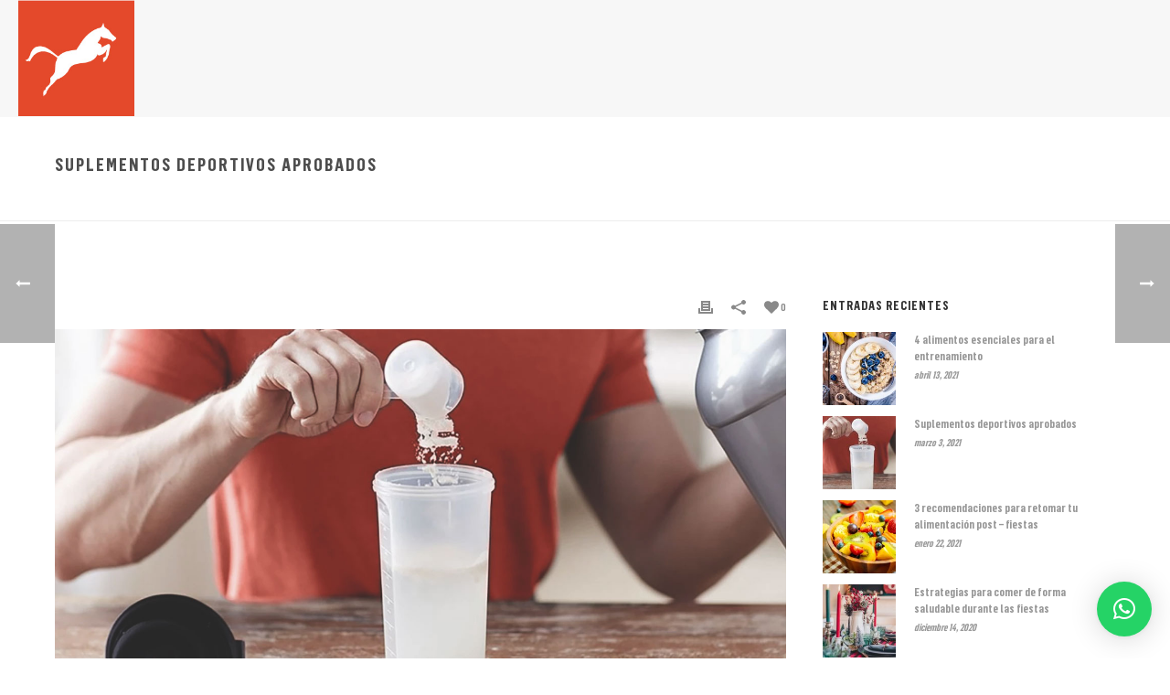

--- FILE ---
content_type: text/html; charset=UTF-8
request_url: https://fullfitness.la/actividad-fisica/suplementos-deportivos-aprobados/
body_size: 22918
content:
<!DOCTYPE html> 
<html lang="es" > 
<head>
<meta charset="UTF-8" />
<link rel="preload" href="https://fullfitness.la/wp-content/cache/fvm/min/1726597786-cssbd8e00388e99d77dc9f662298178dbc6c9025911b712bad8a46337a087363.css" as="style" media="all" /> 
<link rel="preload" href="https://fullfitness.la/wp-content/cache/fvm/min/1726597786-css801feaaaf802596c06a4869715a6b4f5526a2ef62c268c38b81ad4f2a4cf9.css" as="style" media="all" /> 
<link rel="preload" href="https://fullfitness.la/wp-content/cache/fvm/min/1726597786-css623e5fff425a136ed31cfe677a14641bdca31bfbd5ac7a9300433f3d56536.css" as="style" media="all" /> 
<link rel="preload" href="https://fullfitness.la/wp-content/cache/fvm/min/1726597786-css9d55b0bd882df589b372ffaf0055d109200a92c9a91749a64df19b0157cdf.css" as="style" media="all" /> 
<link rel="preload" href="https://fullfitness.la/wp-content/cache/fvm/min/1726597786-css71ef994959a0e3c31c52e52f24524b7fb3ed8434767f27e4e3792a24cd021.css" as="style" media="all" /> 
<link rel="preload" href="https://fullfitness.la/wp-content/cache/fvm/min/1726597786-cssb868e1cbbaec083b5a637c54d01a23a13c4073474344d6cf661c06bd4d081.css" as="style" media="all" /> 
<link rel="preload" href="https://fullfitness.la/wp-content/cache/fvm/min/1726597786-css5d17ebb929b569e6abe5d07f3bb11b3b9b485156eb674ed6c29367a47511e.css" as="style" media="all" /> 
<link rel="preload" href="https://fullfitness.la/wp-content/cache/fvm/min/1726597786-css24476cd931543b3d70cd38fd25003e7d839546e9170807165d69c0d79f3b5.css" as="style" media="all" /> 
<link rel="preload" href="https://fullfitness.la/wp-content/cache/fvm/min/1726597786-css7a215117aca937498815ed4d919e5ca69ddc87bd6c0b1da97a7de164acfca.css" as="style" media="all" />
<script data-cfasync="false">if(navigator.userAgent.match(/MSIE|Internet Explorer/i)||navigator.userAgent.match(/Trident\/7\..*?rv:11/i)){var href=document.location.href;if(!href.match(/[?&]iebrowser/)){if(href.indexOf("?")==-1){if(href.indexOf("#")==-1){document.location.href=href+"?iebrowser=1"}else{document.location.href=href.replace("#","?iebrowser=1#")}}else{if(href.indexOf("#")==-1){document.location.href=href+"&iebrowser=1"}else{document.location.href=href.replace("#","&iebrowser=1#")}}}}</script>
<script data-cfasync="false">class FVMLoader{constructor(e){this.triggerEvents=e,this.eventOptions={passive:!0},this.userEventListener=this.triggerListener.bind(this),this.delayedScripts={normal:[],async:[],defer:[]},this.allJQueries=[]}_addUserInteractionListener(e){this.triggerEvents.forEach(t=>window.addEventListener(t,e.userEventListener,e.eventOptions))}_removeUserInteractionListener(e){this.triggerEvents.forEach(t=>window.removeEventListener(t,e.userEventListener,e.eventOptions))}triggerListener(){this._removeUserInteractionListener(this),"loading"===document.readyState?document.addEventListener("DOMContentLoaded",this._loadEverythingNow.bind(this)):this._loadEverythingNow()}async _loadEverythingNow(){this._runAllDelayedCSS(),this._delayEventListeners(),this._delayJQueryReady(this),this._handleDocumentWrite(),this._registerAllDelayedScripts(),await this._loadScriptsFromList(this.delayedScripts.normal),await this._loadScriptsFromList(this.delayedScripts.defer),await this._loadScriptsFromList(this.delayedScripts.async),await this._triggerDOMContentLoaded(),await this._triggerWindowLoad(),window.dispatchEvent(new Event("wpr-allScriptsLoaded"))}_registerAllDelayedScripts(){document.querySelectorAll("script[type=fvmdelay]").forEach(e=>{e.hasAttribute("src")?e.hasAttribute("async")&&!1!==e.async?this.delayedScripts.async.push(e):e.hasAttribute("defer")&&!1!==e.defer||"module"===e.getAttribute("data-type")?this.delayedScripts.defer.push(e):this.delayedScripts.normal.push(e):this.delayedScripts.normal.push(e)})}_runAllDelayedCSS(){document.querySelectorAll("link[rel=fvmdelay]").forEach(e=>{e.setAttribute("rel","stylesheet")})}async _transformScript(e){return await this._requestAnimFrame(),new Promise(t=>{const n=document.createElement("script");let r;[...e.attributes].forEach(e=>{let t=e.nodeName;"type"!==t&&("data-type"===t&&(t="type",r=e.nodeValue),n.setAttribute(t,e.nodeValue))}),e.hasAttribute("src")?(n.addEventListener("load",t),n.addEventListener("error",t)):(n.text=e.text,t()),e.parentNode.replaceChild(n,e)})}async _loadScriptsFromList(e){const t=e.shift();return t?(await this._transformScript(t),this._loadScriptsFromList(e)):Promise.resolve()}_delayEventListeners(){let e={};function t(t,n){!function(t){function n(n){return e[t].eventsToRewrite.indexOf(n)>=0?"wpr-"+n:n}e[t]||(e[t]={originalFunctions:{add:t.addEventListener,remove:t.removeEventListener},eventsToRewrite:[]},t.addEventListener=function(){arguments[0]=n(arguments[0]),e[t].originalFunctions.add.apply(t,arguments)},t.removeEventListener=function(){arguments[0]=n(arguments[0]),e[t].originalFunctions.remove.apply(t,arguments)})}(t),e[t].eventsToRewrite.push(n)}function n(e,t){let n=e[t];Object.defineProperty(e,t,{get:()=>n||function(){},set(r){e["wpr"+t]=n=r}})}t(document,"DOMContentLoaded"),t(window,"DOMContentLoaded"),t(window,"load"),t(window,"pageshow"),t(document,"readystatechange"),n(document,"onreadystatechange"),n(window,"onload"),n(window,"onpageshow")}_delayJQueryReady(e){let t=window.jQuery;Object.defineProperty(window,"jQuery",{get:()=>t,set(n){if(n&&n.fn&&!e.allJQueries.includes(n)){n.fn.ready=n.fn.init.prototype.ready=function(t){e.domReadyFired?t.bind(document)(n):document.addEventListener("DOMContentLoaded2",()=>t.bind(document)(n))};const t=n.fn.on;n.fn.on=n.fn.init.prototype.on=function(){if(this[0]===window){function e(e){return e.split(" ").map(e=>"load"===e||0===e.indexOf("load.")?"wpr-jquery-load":e).join(" ")}"string"==typeof arguments[0]||arguments[0]instanceof String?arguments[0]=e(arguments[0]):"object"==typeof arguments[0]&&Object.keys(arguments[0]).forEach(t=>{delete Object.assign(arguments[0],{[e(t)]:arguments[0][t]})[t]})}return t.apply(this,arguments),this},e.allJQueries.push(n)}t=n}})}async _triggerDOMContentLoaded(){this.domReadyFired=!0,await this._requestAnimFrame(),document.dispatchEvent(new Event("DOMContentLoaded2")),await this._requestAnimFrame(),window.dispatchEvent(new Event("DOMContentLoaded2")),await this._requestAnimFrame(),document.dispatchEvent(new Event("wpr-readystatechange")),await this._requestAnimFrame(),document.wpronreadystatechange&&document.wpronreadystatechange()}async _triggerWindowLoad(){await this._requestAnimFrame(),window.dispatchEvent(new Event("wpr-load")),await this._requestAnimFrame(),window.wpronload&&window.wpronload(),await this._requestAnimFrame(),this.allJQueries.forEach(e=>e(window).trigger("wpr-jquery-load")),window.dispatchEvent(new Event("wpr-pageshow")),await this._requestAnimFrame(),window.wpronpageshow&&window.wpronpageshow()}_handleDocumentWrite(){const e=new Map;document.write=document.writeln=function(t){const n=document.currentScript,r=document.createRange(),i=n.parentElement;let a=e.get(n);void 0===a&&(a=n.nextSibling,e.set(n,a));const s=document.createDocumentFragment();r.setStart(s,0),s.appendChild(r.createContextualFragment(t)),i.insertBefore(s,a)}}async _requestAnimFrame(){return new Promise(e=>requestAnimationFrame(e))}static run(){const e=new FVMLoader(["keydown","mousemove","touchmove","touchstart","touchend","wheel"]);e._addUserInteractionListener(e)}}FVMLoader.run();</script>
<meta name="viewport" content="width=device-width, initial-scale=1.0, minimum-scale=1.0, maximum-scale=1.0, user-scalable=0" />
<meta http-equiv="X-UA-Compatible" content="IE=edge,chrome=1" />
<meta name="format-detection" content="telephone=no">
<meta name='robots' content='index, follow, max-image-preview:large, max-snippet:-1, max-video-preview:-1' /><title>Suplementos deportivos aprobados - Full Fitness</title>
<link rel="canonical" href="https://fullfitness.la/actividad-fisica/suplementos-deportivos-aprobados/" />
<meta property="og:locale" content="es_ES" />
<meta property="og:type" content="article" />
<meta property="og:title" content="Suplementos deportivos aprobados - Full Fitness" />
<meta property="og:description" content="En la actualidad se encuentran en el mercado numerosa cantidad de suplementos deportivos, lo que genera un consumo masivo de los mismos sin informarse previamente sobre su utilidad, beneficios o incluso, si se encuentran aprobados o no. Como primer concepto a tener en cuenta, ningún suplemento supera una correcta nutrición y rutina de ejercicio. Solo [&hellip;]" />
<meta property="og:url" content="https://fullfitness.la/actividad-fisica/suplementos-deportivos-aprobados/" />
<meta property="og:site_name" content="Full Fitness" />
<meta property="article:published_time" content="2021-03-03T15:04:41+00:00" />
<meta property="article:modified_time" content="2021-03-03T15:06:01+00:00" />
<meta property="og:image" content="https://fullfitness.la/wp-content/uploads/2021/03/suplementos-deportivos.jpg" />
<meta property="og:image:width" content="1440" />
<meta property="og:image:height" content="680" />
<meta property="og:image:type" content="image/jpeg" />
<meta name="author" content="admin" />
<meta name="twitter:card" content="summary_large_image" />
<meta name="twitter:label1" content="Escrito por" />
<meta name="twitter:data1" content="admin" />
<meta name="twitter:label2" content="Tiempo de lectura" />
<meta name="twitter:data2" content="1 minuto" />
<script type="application/ld+json" class="yoast-schema-graph">{"@context":"https://schema.org","@graph":[{"@type":"WebPage","@id":"https://fullfitness.la/actividad-fisica/suplementos-deportivos-aprobados/","url":"https://fullfitness.la/actividad-fisica/suplementos-deportivos-aprobados/","name":"Suplementos deportivos aprobados - Full Fitness","isPartOf":{"@id":"https://fullfitness.la/#website"},"primaryImageOfPage":{"@id":"https://fullfitness.la/actividad-fisica/suplementos-deportivos-aprobados/#primaryimage"},"image":{"@id":"https://fullfitness.la/actividad-fisica/suplementos-deportivos-aprobados/#primaryimage"},"thumbnailUrl":"https://fullfitness.la/wp-content/uploads/2021/03/suplementos-deportivos.jpg","datePublished":"2021-03-03T15:04:41+00:00","dateModified":"2021-03-03T15:06:01+00:00","author":{"@id":"https://fullfitness.la/#/schema/person/9fd2aa83b542d10d60e4d2d3a523b83f"},"breadcrumb":{"@id":"https://fullfitness.la/actividad-fisica/suplementos-deportivos-aprobados/#breadcrumb"},"inLanguage":"es","potentialAction":[{"@type":"ReadAction","target":["https://fullfitness.la/actividad-fisica/suplementos-deportivos-aprobados/"]}]},{"@type":"ImageObject","inLanguage":"es","@id":"https://fullfitness.la/actividad-fisica/suplementos-deportivos-aprobados/#primaryimage","url":"https://fullfitness.la/wp-content/uploads/2021/03/suplementos-deportivos.jpg","contentUrl":"https://fullfitness.la/wp-content/uploads/2021/03/suplementos-deportivos.jpg","width":1440,"height":680},{"@type":"BreadcrumbList","@id":"https://fullfitness.la/actividad-fisica/suplementos-deportivos-aprobados/#breadcrumb","itemListElement":[{"@type":"ListItem","position":1,"name":"Portada","item":"https://fullfitness.la/"},{"@type":"ListItem","position":2,"name":"Suplementos deportivos aprobados"}]},{"@type":"WebSite","@id":"https://fullfitness.la/#website","url":"https://fullfitness.la/","name":"Full Fitness","description":"Más que un gimnasio","potentialAction":[{"@type":"SearchAction","target":{"@type":"EntryPoint","urlTemplate":"https://fullfitness.la/?s={search_term_string}"},"query-input":{"@type":"PropertyValueSpecification","valueRequired":true,"valueName":"search_term_string"}}],"inLanguage":"es"},{"@type":"Person","@id":"https://fullfitness.la/#/schema/person/9fd2aa83b542d10d60e4d2d3a523b83f","name":"admin","image":{"@type":"ImageObject","inLanguage":"es","@id":"https://fullfitness.la/#/schema/person/image/","url":"https://secure.gravatar.com/avatar/15bb00bde0f43f9430c63d3ea13e1a86?s=96&d=mm&r=g","contentUrl":"https://secure.gravatar.com/avatar/15bb00bde0f43f9430c63d3ea13e1a86?s=96&d=mm&r=g","caption":"admin"},"url":"https://fullfitness.la/author/admin/"}]}</script>
<link rel="alternate" type="application/rss+xml" title="Full Fitness &raquo; Feed" href="https://fullfitness.la/feed/" />
<link rel="alternate" type="application/rss+xml" title="Full Fitness &raquo; Feed de los comentarios" href="https://fullfitness.la/comments/feed/" />
<link rel="alternate" type="application/rss+xml" title="Full Fitness &raquo; Comentario Suplementos deportivos aprobados del feed" href="https://fullfitness.la/actividad-fisica/suplementos-deportivos-aprobados/feed/" />
<meta itemprop="author" content="admin" />
<meta itemprop="datePublished" content="marzo 3, 2021" />
<meta itemprop="dateModified" content="marzo 3, 2021" />
<meta itemprop="publisher" content="Full Fitness" />
<meta name="facebook-domain-verification" content="gacaqb4vrytktgnekkrw3192twkkw6" /> 
<script type="text/javascript">var ajaxurl = "https://fullfitness.la/wp-admin/admin-ajax.php"</script>
<style id="critical-path-css" type="text/css" media="all">body,html{width:100%;height:100%;margin:0;padding:0}.page-preloader{top:0;left:0;z-index:999;position:fixed;height:100%;width:100%;text-align:center}.preloader-preview-area{-webkit-animation-delay:-.2s;animation-delay:-.2s;top:50%;-webkit-transform:translateY(100%);-ms-transform:translateY(100%);transform:translateY(100%);margin-top:10px;max-height:calc(50% - 20px);opacity:1;width:100%;text-align:center;position:absolute}.preloader-logo{max-width:90%;top:50%;-webkit-transform:translateY(-100%);-ms-transform:translateY(-100%);transform:translateY(-100%);margin:-10px auto 0 auto;max-height:calc(50% - 20px);opacity:1;position:relative}.ball-pulse>div{width:15px;height:15px;border-radius:100%;margin:2px;-webkit-animation-fill-mode:both;animation-fill-mode:both;display:inline-block;-webkit-animation:ball-pulse .75s infinite cubic-bezier(.2,.68,.18,1.08);animation:ball-pulse .75s infinite cubic-bezier(.2,.68,.18,1.08)}.ball-pulse>div:nth-child(1){-webkit-animation-delay:-.36s;animation-delay:-.36s}.ball-pulse>div:nth-child(2){-webkit-animation-delay:-.24s;animation-delay:-.24s}.ball-pulse>div:nth-child(3){-webkit-animation-delay:-.12s;animation-delay:-.12s}@-webkit-keyframes ball-pulse{0%{-webkit-transform:scale(1);transform:scale(1);opacity:1}45%{-webkit-transform:scale(.1);transform:scale(.1);opacity:.7}80%{-webkit-transform:scale(1);transform:scale(1);opacity:1}}@keyframes ball-pulse{0%{-webkit-transform:scale(1);transform:scale(1);opacity:1}45%{-webkit-transform:scale(.1);transform:scale(.1);opacity:.7}80%{-webkit-transform:scale(1);transform:scale(1);opacity:1}}.ball-clip-rotate-pulse{position:relative;-webkit-transform:translateY(-15px) translateX(-10px);-ms-transform:translateY(-15px) translateX(-10px);transform:translateY(-15px) translateX(-10px);display:inline-block}.ball-clip-rotate-pulse>div{-webkit-animation-fill-mode:both;animation-fill-mode:both;position:absolute;top:0;left:0;border-radius:100%}.ball-clip-rotate-pulse>div:first-child{height:36px;width:36px;top:7px;left:-7px;-webkit-animation:ball-clip-rotate-pulse-scale 1s 0s cubic-bezier(.09,.57,.49,.9) infinite;animation:ball-clip-rotate-pulse-scale 1s 0s cubic-bezier(.09,.57,.49,.9) infinite}.ball-clip-rotate-pulse>div:last-child{position:absolute;width:50px;height:50px;left:-16px;top:-2px;background:0 0;border:2px solid;-webkit-animation:ball-clip-rotate-pulse-rotate 1s 0s cubic-bezier(.09,.57,.49,.9) infinite;animation:ball-clip-rotate-pulse-rotate 1s 0s cubic-bezier(.09,.57,.49,.9) infinite;-webkit-animation-duration:1s;animation-duration:1s}@-webkit-keyframes ball-clip-rotate-pulse-rotate{0%{-webkit-transform:rotate(0) scale(1);transform:rotate(0) scale(1)}50%{-webkit-transform:rotate(180deg) scale(.6);transform:rotate(180deg) scale(.6)}100%{-webkit-transform:rotate(360deg) scale(1);transform:rotate(360deg) scale(1)}}@keyframes ball-clip-rotate-pulse-rotate{0%{-webkit-transform:rotate(0) scale(1);transform:rotate(0) scale(1)}50%{-webkit-transform:rotate(180deg) scale(.6);transform:rotate(180deg) scale(.6)}100%{-webkit-transform:rotate(360deg) scale(1);transform:rotate(360deg) scale(1)}}@-webkit-keyframes ball-clip-rotate-pulse-scale{30%{-webkit-transform:scale(.3);transform:scale(.3)}100%{-webkit-transform:scale(1);transform:scale(1)}}@keyframes ball-clip-rotate-pulse-scale{30%{-webkit-transform:scale(.3);transform:scale(.3)}100%{-webkit-transform:scale(1);transform:scale(1)}}@-webkit-keyframes square-spin{25%{-webkit-transform:perspective(100px) rotateX(180deg) rotateY(0);transform:perspective(100px) rotateX(180deg) rotateY(0)}50%{-webkit-transform:perspective(100px) rotateX(180deg) rotateY(180deg);transform:perspective(100px) rotateX(180deg) rotateY(180deg)}75%{-webkit-transform:perspective(100px) rotateX(0) rotateY(180deg);transform:perspective(100px) rotateX(0) rotateY(180deg)}100%{-webkit-transform:perspective(100px) rotateX(0) rotateY(0);transform:perspective(100px) rotateX(0) rotateY(0)}}@keyframes square-spin{25%{-webkit-transform:perspective(100px) rotateX(180deg) rotateY(0);transform:perspective(100px) rotateX(180deg) rotateY(0)}50%{-webkit-transform:perspective(100px) rotateX(180deg) rotateY(180deg);transform:perspective(100px) rotateX(180deg) rotateY(180deg)}75%{-webkit-transform:perspective(100px) rotateX(0) rotateY(180deg);transform:perspective(100px) rotateX(0) rotateY(180deg)}100%{-webkit-transform:perspective(100px) rotateX(0) rotateY(0);transform:perspective(100px) rotateX(0) rotateY(0)}}.square-spin{display:inline-block}.square-spin>div{-webkit-animation-fill-mode:both;animation-fill-mode:both;width:50px;height:50px;-webkit-animation:square-spin 3s 0s cubic-bezier(.09,.57,.49,.9) infinite;animation:square-spin 3s 0s cubic-bezier(.09,.57,.49,.9) infinite}.cube-transition{position:relative;-webkit-transform:translate(-25px,-25px);-ms-transform:translate(-25px,-25px);transform:translate(-25px,-25px);display:inline-block}.cube-transition>div{-webkit-animation-fill-mode:both;animation-fill-mode:both;width:15px;height:15px;position:absolute;top:-5px;left:-5px;-webkit-animation:cube-transition 1.6s 0s infinite ease-in-out;animation:cube-transition 1.6s 0s infinite ease-in-out}.cube-transition>div:last-child{-webkit-animation-delay:-.8s;animation-delay:-.8s}@-webkit-keyframes cube-transition{25%{-webkit-transform:translateX(50px) scale(.5) rotate(-90deg);transform:translateX(50px) scale(.5) rotate(-90deg)}50%{-webkit-transform:translate(50px,50px) rotate(-180deg);transform:translate(50px,50px) rotate(-180deg)}75%{-webkit-transform:translateY(50px) scale(.5) rotate(-270deg);transform:translateY(50px) scale(.5) rotate(-270deg)}100%{-webkit-transform:rotate(-360deg);transform:rotate(-360deg)}}@keyframes cube-transition{25%{-webkit-transform:translateX(50px) scale(.5) rotate(-90deg);transform:translateX(50px) scale(.5) rotate(-90deg)}50%{-webkit-transform:translate(50px,50px) rotate(-180deg);transform:translate(50px,50px) rotate(-180deg)}75%{-webkit-transform:translateY(50px) scale(.5) rotate(-270deg);transform:translateY(50px) scale(.5) rotate(-270deg)}100%{-webkit-transform:rotate(-360deg);transform:rotate(-360deg)}}.ball-scale>div{border-radius:100%;margin:2px;-webkit-animation-fill-mode:both;animation-fill-mode:both;display:inline-block;height:60px;width:60px;-webkit-animation:ball-scale 1s 0s ease-in-out infinite;animation:ball-scale 1s 0s ease-in-out infinite}@-webkit-keyframes ball-scale{0%{-webkit-transform:scale(0);transform:scale(0)}100%{-webkit-transform:scale(1);transform:scale(1);opacity:0}}@keyframes ball-scale{0%{-webkit-transform:scale(0);transform:scale(0)}100%{-webkit-transform:scale(1);transform:scale(1);opacity:0}}.line-scale>div{-webkit-animation-fill-mode:both;animation-fill-mode:both;display:inline-block;width:5px;height:50px;border-radius:2px;margin:2px}.line-scale>div:nth-child(1){-webkit-animation:line-scale 1s -.5s infinite cubic-bezier(.2,.68,.18,1.08);animation:line-scale 1s -.5s infinite cubic-bezier(.2,.68,.18,1.08)}.line-scale>div:nth-child(2){-webkit-animation:line-scale 1s -.4s infinite cubic-bezier(.2,.68,.18,1.08);animation:line-scale 1s -.4s infinite cubic-bezier(.2,.68,.18,1.08)}.line-scale>div:nth-child(3){-webkit-animation:line-scale 1s -.3s infinite cubic-bezier(.2,.68,.18,1.08);animation:line-scale 1s -.3s infinite cubic-bezier(.2,.68,.18,1.08)}.line-scale>div:nth-child(4){-webkit-animation:line-scale 1s -.2s infinite cubic-bezier(.2,.68,.18,1.08);animation:line-scale 1s -.2s infinite cubic-bezier(.2,.68,.18,1.08)}.line-scale>div:nth-child(5){-webkit-animation:line-scale 1s -.1s infinite cubic-bezier(.2,.68,.18,1.08);animation:line-scale 1s -.1s infinite cubic-bezier(.2,.68,.18,1.08)}@-webkit-keyframes line-scale{0%{-webkit-transform:scaley(1);transform:scaley(1)}50%{-webkit-transform:scaley(.4);transform:scaley(.4)}100%{-webkit-transform:scaley(1);transform:scaley(1)}}@keyframes line-scale{0%{-webkit-transform:scaley(1);transform:scaley(1)}50%{-webkit-transform:scaley(.4);transform:scaley(.4)}100%{-webkit-transform:scaley(1);transform:scaley(1)}}.ball-scale-multiple{position:relative;-webkit-transform:translateY(30px);-ms-transform:translateY(30px);transform:translateY(30px);display:inline-block}.ball-scale-multiple>div{border-radius:100%;-webkit-animation-fill-mode:both;animation-fill-mode:both;margin:2px;position:absolute;left:-30px;top:0;opacity:0;margin:0;width:50px;height:50px;-webkit-animation:ball-scale-multiple 1s 0s linear infinite;animation:ball-scale-multiple 1s 0s linear infinite}.ball-scale-multiple>div:nth-child(2){-webkit-animation-delay:-.2s;animation-delay:-.2s}.ball-scale-multiple>div:nth-child(3){-webkit-animation-delay:-.2s;animation-delay:-.2s}@-webkit-keyframes ball-scale-multiple{0%{-webkit-transform:scale(0);transform:scale(0);opacity:0}5%{opacity:1}100%{-webkit-transform:scale(1);transform:scale(1);opacity:0}}@keyframes ball-scale-multiple{0%{-webkit-transform:scale(0);transform:scale(0);opacity:0}5%{opacity:1}100%{-webkit-transform:scale(1);transform:scale(1);opacity:0}}.ball-pulse-sync{display:inline-block}.ball-pulse-sync>div{width:15px;height:15px;border-radius:100%;margin:2px;-webkit-animation-fill-mode:both;animation-fill-mode:both;display:inline-block}.ball-pulse-sync>div:nth-child(1){-webkit-animation:ball-pulse-sync .6s -.21s infinite ease-in-out;animation:ball-pulse-sync .6s -.21s infinite ease-in-out}.ball-pulse-sync>div:nth-child(2){-webkit-animation:ball-pulse-sync .6s -.14s infinite ease-in-out;animation:ball-pulse-sync .6s -.14s infinite ease-in-out}.ball-pulse-sync>div:nth-child(3){-webkit-animation:ball-pulse-sync .6s -70ms infinite ease-in-out;animation:ball-pulse-sync .6s -70ms infinite ease-in-out}@-webkit-keyframes ball-pulse-sync{33%{-webkit-transform:translateY(10px);transform:translateY(10px)}66%{-webkit-transform:translateY(-10px);transform:translateY(-10px)}100%{-webkit-transform:translateY(0);transform:translateY(0)}}@keyframes ball-pulse-sync{33%{-webkit-transform:translateY(10px);transform:translateY(10px)}66%{-webkit-transform:translateY(-10px);transform:translateY(-10px)}100%{-webkit-transform:translateY(0);transform:translateY(0)}}.transparent-circle{display:inline-block;border-top:.5em solid rgba(255,255,255,.2);border-right:.5em solid rgba(255,255,255,.2);border-bottom:.5em solid rgba(255,255,255,.2);border-left:.5em solid #fff;-webkit-transform:translateZ(0);transform:translateZ(0);-webkit-animation:transparent-circle 1.1s infinite linear;animation:transparent-circle 1.1s infinite linear;width:50px;height:50px;border-radius:50%}.transparent-circle:after{border-radius:50%;width:10em;height:10em}@-webkit-keyframes transparent-circle{0%{-webkit-transform:rotate(0);transform:rotate(0)}100%{-webkit-transform:rotate(360deg);transform:rotate(360deg)}}@keyframes transparent-circle{0%{-webkit-transform:rotate(0);transform:rotate(0)}100%{-webkit-transform:rotate(360deg);transform:rotate(360deg)}}.ball-spin-fade-loader{position:relative;top:-10px;left:-10px;display:inline-block}.ball-spin-fade-loader>div{width:15px;height:15px;border-radius:100%;margin:2px;-webkit-animation-fill-mode:both;animation-fill-mode:both;position:absolute;-webkit-animation:ball-spin-fade-loader 1s infinite linear;animation:ball-spin-fade-loader 1s infinite linear}.ball-spin-fade-loader>div:nth-child(1){top:25px;left:0;animation-delay:-.84s;-webkit-animation-delay:-.84s}.ball-spin-fade-loader>div:nth-child(2){top:17.05px;left:17.05px;animation-delay:-.72s;-webkit-animation-delay:-.72s}.ball-spin-fade-loader>div:nth-child(3){top:0;left:25px;animation-delay:-.6s;-webkit-animation-delay:-.6s}.ball-spin-fade-loader>div:nth-child(4){top:-17.05px;left:17.05px;animation-delay:-.48s;-webkit-animation-delay:-.48s}.ball-spin-fade-loader>div:nth-child(5){top:-25px;left:0;animation-delay:-.36s;-webkit-animation-delay:-.36s}.ball-spin-fade-loader>div:nth-child(6){top:-17.05px;left:-17.05px;animation-delay:-.24s;-webkit-animation-delay:-.24s}.ball-spin-fade-loader>div:nth-child(7){top:0;left:-25px;animation-delay:-.12s;-webkit-animation-delay:-.12s}.ball-spin-fade-loader>div:nth-child(8){top:17.05px;left:-17.05px;animation-delay:0s;-webkit-animation-delay:0s}@-webkit-keyframes ball-spin-fade-loader{50%{opacity:.3;-webkit-transform:scale(.4);transform:scale(.4)}100%{opacity:1;-webkit-transform:scale(1);transform:scale(1)}}@keyframes ball-spin-fade-loader{50%{opacity:.3;-webkit-transform:scale(.4);transform:scale(.4)}100%{opacity:1;-webkit-transform:scale(1);transform:scale(1)}}</style> 
<link rel="shortcut icon" href="https://fullfitness.la/wp-content/uploads/2017/05/favicon.png" /> 
<script type="text/javascript">
window.abb = {};
php = {};
window.PHP = {};
PHP.ajax = "https://fullfitness.la/wp-admin/admin-ajax.php";PHP.wp_p_id = "1439";var mk_header_parallax, mk_banner_parallax, mk_page_parallax, mk_footer_parallax, mk_body_parallax;
var mk_images_dir = "https://fullfitness.la/wp-content/themes/jupiter/assets/images",
mk_theme_js_path = "https://fullfitness.la/wp-content/themes/jupiter/assets/js",
mk_theme_dir = "https://fullfitness.la/wp-content/themes/jupiter",
mk_captcha_placeholder = "Ingrese el Captcha",
mk_captcha_invalid_txt = "Invalid. Try again.",
mk_captcha_correct_txt = "Captcha correct.",
mk_responsive_nav_width = 1200,
mk_vertical_header_back = "Back",
mk_vertical_header_anim = "1",
mk_check_rtl = true,
mk_grid_width = 1200,
mk_ajax_search_option = "disable",
mk_preloader_bg_color = "#ffffff",
mk_accent_color = "#f24b2b",
mk_go_to_top =  "true",
mk_smooth_scroll =  "true",
mk_preloader_bar_color = "#f24b2b",
mk_preloader_logo = "";
var mk_header_parallax = false,
mk_banner_parallax = false,
mk_footer_parallax = false,
mk_body_parallax = false,
mk_no_more_posts = "No More Posts",
mk_typekit_id   = "",
mk_google_fonts = ["Roboto:100italic,200italic,300italic,400italic,500italic,600italic,700italic,800italic,900italic,100,200,300,400,500,600,700,800,900"],
mk_global_lazyload = true;
</script>
<link rel='stylesheet' id='layerslider-css' href='https://fullfitness.la/wp-content/cache/fvm/min/1726597786-cssbd8e00388e99d77dc9f662298178dbc6c9025911b712bad8a46337a087363.css' type='text/css' media='all' /> 
<link rel='stylesheet' id='ls-google-fonts-css' href='https://fullfitness.la/wp-content/cache/fvm/min/1726597786-css801feaaaf802596c06a4869715a6b4f5526a2ef62c268c38b81ad4f2a4cf9.css' type='text/css' media='all' /> 
<link rel='stylesheet' id='contact-form-7-css' href='https://fullfitness.la/wp-content/cache/fvm/min/1726597786-css623e5fff425a136ed31cfe677a14641bdca31bfbd5ac7a9300433f3d56536.css' type='text/css' media='all' /> 
<link rel='stylesheet' id='theme-styles-css' href='https://fullfitness.la/wp-content/cache/fvm/min/1726597786-css9d55b0bd882df589b372ffaf0055d109200a92c9a91749a64df19b0157cdf.css' type='text/css' media='all' /> 
<style id='theme-styles-inline-css' type='text/css' media="all">body{background-color:#fff}.mk-header{background-color:#f7f7f7;background-size:cover;-webkit-background-size:cover;-moz-background-size:cover}.mk-header-bg{background-color:#fff}.mk-classic-nav-bg{background-color:#fff}.master-holder-bg{background-color:#fff}#mk-footer{background-color:#151515}#mk-boxed-layout{-webkit-box-shadow:0 0 0 rgba(0,0,0,0);-moz-box-shadow:0 0 0 rgba(0,0,0,0);box-shadow:0 0 0 rgba(0,0,0,0)}.mk-news-tab .mk-tabs-tabs .is-active a,.mk-fancy-title.pattern-style span,.mk-fancy-title.pattern-style.color-gradient span:after,.page-bg-color{background-color:#fff}.page-title{font-size:20px;color:#4d4d4d;text-transform:uppercase;font-weight:400;letter-spacing:2px}.page-subtitle{font-size:14px;line-height:100%;color:#a3a3a3;font-size:14px;text-transform:none}.mk-header{border-bottom:1px solid #ededed}.header-style-1 .mk-header-padding-wrapper,.header-style-2 .mk-header-padding-wrapper,.header-style-3 .mk-header-padding-wrapper{padding-top:128px}@font-face{font-family:'star';src:url(https://fullfitness.la/wp-content/themes/jupiter/assets/stylesheet/fonts/star/font.woff) format('woff');font-weight:400;font-style:normal}@font-face{font-family:'WooCommerce';src:url(https://fullfitness.la/wp-content/themes/jupiter/assets/stylesheet/fonts/woocommerce/font.woff) format('woff');font-weight:400;font-style:normal}@font-face{font-family:'Flama Condensed';src:url(https://fullfitness.la/wp-content/themes/jupiter/fonts/FlamaCondensed-Bold.woff) format('woff');font-weight:700;font-style:normal}h1.page-title,.full-font,a.menu-item-link{font-family:'Flama Condensed';font-weight:700;font-style:normal}.mk-tab-slider-nav a,.master-holder h3{text-transform:uppercase;font-family:'Flama Condensed'}h3.mk-slider-title{font-size:40px!important;text-align:center;margin-bottom:40px;letter-spacing:5px}.mk-slider-description{text-align:center;font-family:'Flama Condensed'}.mk-slider-description p{font-size:1.2em;letter-spacing:1px}.mk-slider-read-more{text-align:center;margin:0 auto;float:none;display:block;letter-spacing:5px}.mk-slider-read-more a{background-color:#fff;color:#000000!important;font-family:'Flama Condensed';font-size:1.3em;padding:5px!important}.mk-slider-read-more a:hover{background-color:#BC0726!important;border-color:#BC0726!important}.mk-slider-content-inside hr{display:none}.ms-layer-mask .ms-layer,.ms-tab-context,a.ms-btn{font-family:'Flama Condensed'}.ms-tab-context{font-size:20px;text-align:center;display:block}.ms-tabs .ms-thumb-frame{background-color:#fff}.ms-thumb-ol{border-top-color:#ffffff!important}.mk-slider-content-inside{display:table-cell!important}#mk-footer .page-title{color:#fff;letter-spacing:3px;font-size:28px}#mk-footer .mk-fancy-title{font-family:'Flama Condensed';color:#fff}#mk-footer a{color:#ffffff!important;padding-right:10px}#mk-footer .vc_separator{padding:20px 0}#fancy-title-37{font-size:1.5em}#fancy-title-37 img{width:40px}@media (min-width:700px){.header-logo{margin-top:0px!important}}.horarios .header-checkbox{color:#707070!important}@media (max-width:800px){.clase .avatar{display:none}.clase .mensaje{font-size:15px}.clase .mensaje.show{width:calc(100% - 120px)!important}.clase .btn-reserva{position:absolute;right:10px}.clase .btn-reserva img{padding-top:3px;width:10px}}.clase{list-style:none;border-bottom:2px solid gray;position:relative;padding:5px 0;height:100px}.clase:first-child{border-top:2px solid gray}.clase>div,.clase>img{display:inline-block;float:left}.clase .avatar{height:100px}.clase .mensaje{height:100px;position:absolute;font-size:25px;right:70px;display:-ms-flexbox;display:flex;-ms-flex-align:center;align-items:center;padding-left:10px;padding-right:10px;transition:1s width cubic-bezier(0,.91,.36,.99);overflow:hidden}.clase .mensaje span{opacity:0;transition:0.7s opacity cubic-bezier(.92,0,.88,.39)}.clase .mensaje.show{width:300px}.clase .mensaje.show span{opacity:1}.clase .mensaje.hide{width:0;padding:0}.clase .btn-reserva{background-color:gray;cursor:pointer;transition:0.5s all linear;padding:10px 5px;text-align:center;float:right;height:80px;border:0}.clase .btn-reserva:hover{background-color:#b3b3b3}.clase .btn-reserva.encolada{background-color:gray}.clase .btn-reserva.encolada img{padding-top:0!important}.clase .btn-reserva.encolada:hover{background-color:#b3b3b3}.clase .btn-reserva.reservada{background-color:#bc0826}.clase .btn-reserva.reservada:hover{background-color:#f63454}.clase .btn-reserva.loading{background-color:#fff;transition:0s all linear}.clase .btn-reserva.loading:hover{background-color:#fff}.clase .btn-reserva img{padding-top:7px;width:60px}.clase .nick-profesor{font-size:35px;line-height:100px;width:30%;font-weight:700;padding-left:15px;text-transform:uppercase;font-family:FlamaCondensed-Extrabold;text-overflow:ellipsis;overflow:hidden;max-height:100px}.clase .container-datos{height:100px;width:40%;display:-ms-flexbox;display:flex;-ms-flex-direction:column;flex-direction:column;-ms-flex-pack:justify;justify-content:space-between}.clase .container-datos p{margin:0}.clase .container-datos .horario{color:#bc0826;font-weight:700;font-size:25px}.clase .container-datos .nombre{font-size:35px;font-weight:700;text-transform:uppercase;font-family:FlamaCondensed-Extrabold;text-overflow:ellipsis;overflow:hidden}.clase .container-datos .sala{color:gray;font-size:15px}.grilla{position:relative}.grilla>.error{position:absolute;background-color:#BD081E;color:#fff;width:100%;font-size:20px;text-align:center;box-sizing:border-box;opacity:0;padding:0;height:0;z-index:9;transition:0.5s height linear}.grilla>.error.visible{padding:10px;opacity:1;height:auto}.grilla ul{margin-left:0;padding-left:0;list-style:none}.grilla ul li{margin-left:0}.grilla .mask{height:100%;z-index:3;width:100%;position:absolute;background:rgba(255,255,255,.7)}.grilla .mask.hidden{display:none}.input{border:0;border-bottom:2px solid #000;padding:10px}.horarios .btn{float:right}.btn{border:2px solid #000;background:#fff;display:inline-block;text-transform:uppercase;font-size:25px;padding:2px 15px;cursor:pointer;transition:0.5s all linear}.btn:hover{background:#000;color:#fff}.checkbox-custom,.radio-custom{opacity:0;position:absolute}.checkbox-custom,.checkbox-custom-label,.radio-custom,.radio-custom-label{display:inline-block;vertical-align:middle;margin:5px;cursor:pointer;text-transform:uppercase;float:left;padding-top:4px}.checkbox-custom-label,.radio-custom-label{position:relative;margin-right:13px}.checkbox-custom-label span,.radio-custom-label span{padding-top:2px}.checkbox-custom-label span{font-size:22px;letter-spacing:1px}.checkbox-custom+.checkbox-custom-label:before,.radio-custom+.radio-custom-label:before{content:'';background:#fff;border:2px solid #000;display:inline-block;vertical-align:middle;width:15px;height:15px;padding:3px;margin-right:10px;text-align:center;margin-top:-4px}.checkbox-custom:checked+.checkbox-custom-label:before{background:#bc0826;box-shadow:inset 0 0 0 2px #fff}.radio-custom+.radio-custom-label:before{border-radius:50%}.radio-custom:checked+.radio-custom-label:before{background:#ccc;box-shadow:inset 0 0 0 4px #fff}.checkbox-custom:focus+.checkbox-custom-label,.radio-custom:focus+.radio-custom-label{outline:1px solid #ddd}.auth{margin-bottom:50px;display:block;height:25px;position:relative}.auth .input,.auth .btn{float:left}.auth .input{font-size:25px;padding:5px 10px;margin-right:20px}.auth>p{text-transform:uppercase;margin:0;font-size:25px}.auth>p .nombre{color:#bc0826}.auth .error{position:absolute;background-color:#BD081E;color:#fff;width:100%;font-size:20px;text-align:center;box-sizing:border-box;opacity:0;padding:0;height:0;z-index:9;transition:0.5s height linear}.auth .error.visible{padding:10px;opacity:1;height:auto}@media (max-width:800px){.auth{display:-ms-flexbox;display:flex;-ms-flex-direction:column;flex-direction:column;height:80px}.auth .btn{margin-right:20px;text-align:center}}.horarios .header-checkbox{font-size:20px}.horarios .table{display:table;padding-left:0;width:100%;border-collapse:collapse;margin:20px 0}.horarios .table .row{height:35px;line-height:45px;border-top:2px solid #000;display:table-row;font-weight:700;background-color:#fff;text-transform:uppercase;font-family:FlamaCondensed-Extrabold;cursor:pointer}.horarios .table .row:hover{color:gray}.horarios .table .row.titulo{background-color:#000;color:#fff}.horarios .table .row.titulo:hover{color:#f5f5f5}.horarios .table .row:last-child{border-bottom:2px solid #000}.horarios .table .row .celda{display:table-cell}.horarios .table .row .celda.horario{padding-left:10px;width:20%}.horarios .table .row .celda.nombre{width:40%}.horarios .table .row .celda.sala{width:20%}.horarios .table .row .celda.profe{width:20%}@media print{#rey-todo{width:100%!important}.horarios .header-filters{display:none}.horarios .titulo{background-color:#808080!important}.reservas{display:none}}@font-face{font-family:FlamaCondensed-Medium}@font-face{font-family:FlamaCondensed-Extrabold}body{font-family:'Flama Condensed',Helvetica,Arial,sans-serif!important;color:#333;font-size:15px}h3.title{font-size:60px!important;margin-bottom:40px;width:100%;text-align:center;color:#fff}.warning{background-color:#C7B808;color:#fff}.error{background-color:#BD081E;color:#fff}.info{background-color:#1D7C1D;color:#fff}#rey-todo{margin:0 auto;width:100%!important}@media (max-width:800px){#rey-todo{width:100%}}.horarios .table .row{font-family:'Flama Condensed'!important;font-size:1.3em}.vc_column_container>.vc_column-inner{padding:inherit}.mk-tab-slider-item.skin-dark .mk-slider-description p{color:#000000!important;text-transform:uppercase}#mk-header-1.a-sticky{display:inherit}#clases{padding-top:80px}#sub-footer .mk-grid span{display:block!important;width:100%;text-align:center}#mk-footer h3{letter-spacing:2px}.regla-footer{border-width:6px;border:solid #fff 5px;margin-top:14px;background-color:#fff}.mas{float:left;margin-top:-11px;margin-right:10px;margin-left:10px}.mk-quick-contact-wrapper .mk-quick-contact-title{font-size:24px;color:#fff}.mk-quick-contact-wrapper .captcha-change-image{color:#f5f5f5;font-size:17px}#mk-quick-contact,#mk-quick-contact .bottom-arrow{background-color:#151515}@media (min-width:960px){#social-2,#text-4,#text-5{float:left}#social-2{width:25%}#text-4{width:40%}#text-5{width:35%}}.checkbox-custom+.checkbox-custom-label::before{width:17px!important;height:17px!important;border:3px solid #000!important}.auth .btn{border:3px solid #000;padding:6px 15px}.auth .input{border-bottom:3px solid #000}.auth input[type="password"]{border-top:none;border-left:none;border-right:none}h3.title{letter-spacing:7px}@media screen and (min-width:800px){#logo-portada{position:absolute;top:30%;margin:0 auto;display:block;float:none;width:100%}#logo-smart,#logo-pequenio{display:none}}@media screen and (min-width:400px) and (max-width:800px){#logo-portada,#logo-pequenio{display:none}#logo-smart{position:absolute;top:20%;margin:0 auto;display:block;float:none;width:100%}}@media screen and (max-width:400px){#logo-portada,#logo-smart{display:none}#logo-pequenio{position:absolute;top:20%;margin:0 auto;display:block;float:none;width:100%}}@media screen and (max-width:800px){ul.table li.row div{line-height:1.3em}}@media screen and (max-width:1024px){#mk-footer h3{margin-left:15px}.widget_social_networks .align-left{padding-left:15px}h3.title{font-size:40px!important}}.vc_column_container>.vc_column-inner,.mk-padding-wrapper,.vc_col-sm-12.wpb_column.column_container._.height-full{padding:0!important}.grilla{padding-top:40px}.page-id-287 header{display:block!important}.page-id-287 .mk-main-navigation{display:none}.icon-box-sin-padding .size-48{line-height:61px!important;height:64px!important;width:74px!important}.page-id-287 .mk-button--dimension-flat.text-color-dark{font-size:1em;letter-spacing:5px}#galeria-landing .mk-gallery .gallery-title{letter-spacing:8px;font-size:30px;line-height:33px}.one-half,.one-third{position:relative;margin-right:2%;float:left;margin-bottom:20px}.one-half{width:48%}.one-third{width:30.66%}.last{margin-right:0!important;clear:right}@media only screen and (max-width:767px){.one-half,.one-third{width:100%;margin-right:0}.wpcf7-form-control.wpcf7-submit{margin:0 auto}}.wpcf7-form label{color:#fff;text-transform:uppercase;letter-spacing:5px}input.wpcf7-form-control{width:100%}div.wpcf7-response-output{display:none}.wpcf7-form-control.wpcf7-submit{width:25%;border-color:#fff;color:#fff;font-size:20px;display:block;margin:0}.wpcf7-form .wpcf7-text{box-sizing:border-box;color:#444;font-family:'Flama Condensed',Helvetica,Arial,sans-serif!important;letter-spacing:5px}#theme-page select:not(.gfield_select){background-color:white!important;width:100%!important;border:none}.page-id-373 #mk-header-1,.single-post #mk-header-1{display:block!important}.page-id-373 .a-sticky:not(.header-style-4) .add-header-height,.single-post .a-sticky:not(.header-style-4) .add-header-height{display:none!important}.mk-blog-newspaper-item .the-title a,.mk-readmore{font-size:24px;line-height:1em}.mk-readmore svg{display:none}.the-excerpt,.mk-blog-meta-wrapper a,.mk-single-content p{font-family:'Roboto',sans-serif;font-style:normal!important}#theme-page .theme-page-wrapper{margin:50px auto}.mk-header-nav-container{background-color:transparent!important}.mk-similiar-title{font-size:17px}a.mk-similiar-title{color:#151515}.page-id-287 .mk-header-nav-container.menu-hover-style-2,.single .mk-main-navigation{display:none!important}.mk-blog-newspaper-item .the-title{height:45px}.mk-single-content h4,.mk-single-content ul{font-family:'Roboto',sans-serif;text-transform:none!important}#video-viewx{display:none;position:fixed;top:0;right:0;left:0;bottom:0;height:100%;width:100%}.overlayx{background:rgba(51,51,51,.7);position:absolute;height:100%;width:100%;z-index:9999999}.class-videox{z-index:9999999999;position:fixed;top:20%;right:0;left:0;bottom:0;text-align:center}.close-videox{z-index:9999999999999;position:fixed;top:14%;right:0;left:0;bottom:0;text-align:center;color:#fff;font-weight:700;font-size:1.2rem}.ss-video-holderx a{margin:0 auto;display:block}.ss-play-btnx{position:absolute;top:38%;max-width:70px;left:0;right:0;margin:0 auto}.video-titlex{font-size:1.3rem;text-align:center;margin-top:15px;font-weight:700}.video-timex{font-size:.9rem;text-align:center;margin-top:5px;display:block;font-weight:light}.video-pop-up-x{z-index:9999!important}.cat-item a,.cat-item,.widget_recent_entries ul li a{font-family:'Roboto'}.mk-blog-meta-wrapper{padding-top:10px}.links span a{text-decoration:underline}.links span a:hover{color:#F24B2B!important}.social-panel a{float:right;display:inline;width:30px;z-index:9999}.social-panel{width:40px;float:right;position:absolute;right:20px;top:650px;z-index:9999}.cruces{position:absolute;right:20px;top:30px;width:60px}.logo-caballito{width:150px;float:right;position:absolute;top:30%;right:20px}.contenedor-neweb{height:100%;width:100%;display:block;position:absolute;top:20px}#mk-page-introduce.intro-left{background:#fff;border:none!important}.page-id-922 nav ul li a,.page-id-854 nav ul li a,.page-id-852 nav ul li a,.page-id-856 nav ul li a,.page-id-916 nav ul li a,.page-id-563 nav ul li a,.page-id-804 nav ul li a,.page-id-898 nav ul li a{color:#fff!important;font-family:helvetica;font-size:0.9em!important;font-weight:700}.page-id-922 .mk-header-nav-container,.page-id-854 .mk-header-nav-container,.page-id-852 .mk-header-nav-container,.page-id-856 .mk-header-nav-container,.page-id-916 .mk-header-nav-container,.page-id-563 .mk-header-nav-container,.page-id-804 .mk-header-nav-container,.page-id-898 .mk-header-nav-container{float:left!important}.mk-header-nav-container{width:100%!important;text-align:center!important}.page-id-804 .trans-header .bg-true.dark-skin:not(.a-sticky) .main-navigation-ul>li.menu-item>a.menu-item-link,.trans-header .bg-true.dark-skin:not(.a-sticky) .mk-search-trigger{color:#fff!important}.page-id-563 .trans-header .bg-true.dark-skin:not(.a-sticky) .main-navigation-ul>li.menu-item>a.menu-item-link,.trans-header .bg-true.dark-skin:not(.a-sticky) .mk-search-trigger{color:#fff!important}.texto-redes-sociales p{color:#F24B2B;line-height:.98em;-webkit-transform:rotate(-90deg);transform:rotate(-90deg);float:left;top:400px;right:-60px;position:absolute;margin:0}.mk-header-bg{background:transparent}.mk-fancy-title h2 span a:hover{color:#f24b2b}.cuadro-negro{margin-top:-300px}.texto-blanco span strong,.texto-blanco span,.texto-blanco{color:#fff!important}@media screen and (max-width:414px){.cuadro-negro{margin-top:200px;margin-left:5%;margin-right:5%;width:90%!important}.cuadro-negro .vc_custom_1577738089460{background-color:rgba(0,0,0,.8)!important}.yoga{background-position:-380px!important}}.theme-page-wrapper #mk-sidebar.mk-builtin{width:30%!important}.theme-page-wrapper.right-layout .theme-content{width:70%!important}.blog a{color:#151515}.row-celu{top:-300px;right:30px}.row-texto{top:-300px;right:0}.texto-app{padding-left:30px;padding-right:30px}.wpb_column.vc_custom_1585833928770{background-position:-37px -76px!important}.padding-column-20{padding-right:50px!important}.link-a{color:#000;text-decoration:underline!important}.logo-celu{display:none}.espacio-app-celu{display:none}@media screen and (max-width:600px){.logo-display{display:none}.logo-celu{display:block;text-align:left!important}.wpb_column.vc_custom_1585833928770{background-position:-1px -22px!important;background-size:contain!important}.wpb_column.vc_custom_1585947959520{background-size:contain!important}.padding-column-20{padding-right:100px!important}.espacio-app{display:none}.espacio-app-celu{display:block}}ul.bullets{list-style:none}ul.bullets li::before{content:"\2022";color:#fff;font-weight:700;display:inline-block;width:1em;margin-left:-1em}.texto-paraguay h3,.texto-paraguay p{font-family:'Roboto',helvetica,sans-serif;font-size:1em}.texto-paraguay strong{color:black!important}.logo-landing-paraguay{z-index:9999}.hero-full-paraguay{margin-top:-130px}.cards-landing-paraguay{height:650px}.index-99{z-index:9999}.mk-gallery-lazyload .mk-gallery-image{background-color:transparent}.direccion h4 span{font-family:sans-serif;text-transform:none}@media only screen and (max-width:600px){.cards-landing-paraguay{height:720px}.sin-padding .column_container{padding:0 15px!important}}</style> 
<link rel='stylesheet' id='qlwapp-css' href='https://fullfitness.la/wp-content/cache/fvm/min/1726597786-css71ef994959a0e3c31c52e52f24524b7fb3ed8434767f27e4e3792a24cd021.css' type='text/css' media='all' /> 
<link rel='stylesheet' id='theme-options-css' href='https://fullfitness.la/wp-content/cache/fvm/min/1726597786-cssb868e1cbbaec083b5a637c54d01a23a13c4073474344d6cf661c06bd4d081.css' type='text/css' media='all' /> 
<link rel='stylesheet' id='ms-main-css' href='https://fullfitness.la/wp-content/cache/fvm/min/1726597786-css5d17ebb929b569e6abe5d07f3bb11b3b9b485156eb674ed6c29367a47511e.css' type='text/css' media='all' /> 
<link rel='stylesheet' id='ms-custom-css' href='https://fullfitness.la/wp-content/cache/fvm/min/1726597786-css24476cd931543b3d70cd38fd25003e7d839546e9170807165d69c0d79f3b5.css' type='text/css' media='all' /> 
<link rel='stylesheet' id='mk-style-css' href='https://fullfitness.la/wp-content/cache/fvm/min/1726597786-css7a215117aca937498815ed4d919e5ca69ddc87bd6c0b1da97a7de164acfca.css' type='text/css' media='all' /> 
<script type="text/javascript" src="https://fullfitness.la/wp-content/plugins/LayerSlider/static/js/greensock.js?ver=1.11.8" id="greensock-js"></script>
<script type="text/javascript" src="https://fullfitness.la/wp-includes/js/jquery/jquery.min.js?ver=3.7.1" id="jquery-core-js"></script>
<script type="text/javascript" src="https://fullfitness.la/wp-includes/js/jquery/jquery-migrate.min.js?ver=3.4.1" id="jquery-migrate-js"></script>
<script type="text/javascript" id="layerslider-js-extra">
/* <![CDATA[ */
var LS_Meta = {"v":"5.6.9"};
/* ]]> */
</script>
<script type="text/javascript" src="https://fullfitness.la/wp-content/plugins/LayerSlider/static/js/layerslider.kreaturamedia.jquery.js?ver=5.6.9" id="layerslider-js"></script>
<script type="text/javascript" src="https://fullfitness.la/wp-content/plugins/LayerSlider/static/js/layerslider.transitions.js?ver=5.6.9" id="layerslider-transitions-js"></script>
<script type="text/javascript" src="https://fullfitness.la/wp-content/themes/jupiter/assets/js/plugins/wp-enqueue/webfontloader.js?ver=6.6.4" id="mk-webfontloader-js"></script>
<script type="text/javascript" src="https://fullfitness.la/wp-content/themes/jupiter/assets/js/plugins/wp-enqueue/webfontloader-init.js?ver=6.6.4" id="mk-webfontloader-init-js"></script>
<script>var ms_grabbing_curosr='https://fullfitness.la/wp-content/plugins/masterslider/public/assets/css/common/grabbing.cur',ms_grab_curosr='https://fullfitness.la/wp-content/plugins/masterslider/public/assets/css/common/grab.cur';</script>
<script> var isTest = false; </script>
<style id="js-media-query-css" media="all">.mk-event-countdown-ul:media(max-width:750px) li{width:90%;display:block;margin:0 auto 15px}.mk-process-steps:media(max-width:960px) ul:before{display:none!important}.mk-process-steps:media(max-width:960px) li{margin-bottom:30px!important;width:100%!important;text-align:center}</style>
<style type="text/css" media="all">.recentcomments a{display:inline!important;padding:0!important;margin:0!important}</style> 
<style media="all">:root{--qlwapp-scheme-font-family:inherit;--qlwapp-scheme-font-size:18px;--qlwapp-scheme-icon-size:60px;--qlwapp-scheme-icon-font-size:24px;--qlwapp-scheme-box-message-word-break:break-all}</style> 
<noscript><style type="text/css"> .wpb_animate_when_almost_visible { opacity: 1; }</style></noscript>
<script async src="https://www.googletagmanager.com/gtag/js?id=UA-116184626-2"></script>
<script>
window.dataLayer = window.dataLayer || [];
function gtag(){dataLayer.push(arguments);}
gtag('js', new Date());
gtag('config', 'UA-116184626-2');
</script>
<script async src="https://www.googletagmanager.com/gtag/js?id=AW-814590530"></script>
<script>
window.dataLayer = window.dataLayer || [];
function gtag(){dataLayer.push(arguments);}
gtag('js', new Date());
gtag('config', 'AW-814590530');
</script>
</head>
<body data-rsssl=1 class="post-template-default single single-post postid-1439 single-format-standard loading _masterslider _msp_version_3.0.4 wpb-js-composer js-comp-ver-5.1.1 vc_responsive" itemscope="itemscope" itemtype="https://schema.org/WebPage" data-adminbar=""> <div class="mk-body-loader-overlay page-preloader" style="background-color:#ffffff;"> <div class="preloader-preview-area"> <div class="transparent-circle" style=" border-top-color: rgba(0,0,0,0.2); border-right-color: rgba(0,0,0,0.2); border-bottom-color: rgba(0,0,0,0.2); border-left-color: #000000;"> </div> </div></div> <div id="top-of-page"></div> <div id="mk-boxed-layout"> <div id="mk-theme-container" > <header data-height='127' data-sticky-height='55' data-responsive-height='90' data-transparent-skin='' data-header-style='1' data-sticky-style='lazy' data-sticky-offset='header' id="mk-header-1" class="mk-header header-style-1 header-align-left toolbar-false menu-hover-2 sticky-style-fixed mk-background-stretch full-header" role="banner" itemscope="itemscope" itemtype="https://schema.org/WPHeader" > <div class="mk-header-holder"> <div class="mk-header-inner add-header-height"> <div class="mk-header-bg"></div> <div class="mk-header-nav-container one-row-style menu-hover-style-2" role="navigation" itemscope="itemscope" itemtype="https://schema.org/SiteNavigationElement" > <nav class="mk-main-navigation js-main-nav"><ul id="menu-home-menu" class="main-navigation-ul"><li id="menu-item-10" class="menu-item menu-item-type-custom menu-item-object-custom menu-item-has-children no-mega-menu"><a class="menu-item-link js-smooth-scroll" href="#actividades">Actividades</a> <ul style="" class="sub-menu"> <li id="menu-item-97" class="menu-item menu-item-type-custom menu-item-object-custom"><a class="menu-item-link js-smooth-scroll" href="#actividades">AERÓBICAS</a></li> <li id="menu-item-98" class="menu-item menu-item-type-custom menu-item-object-custom"><a class="menu-item-link js-smooth-scroll" href="#actividad2">BODYMIND</a></li> <li id="menu-item-99" class="menu-item menu-item-type-custom menu-item-object-custom"><a class="menu-item-link js-smooth-scroll" href="#actividad3">TONIFICACIÓN</a></li> <li id="menu-item-100" class="menu-item menu-item-type-custom menu-item-object-custom"><a class="menu-item-link js-smooth-scroll" href="#actividad4">ALTA INTENSIDAD</a></li> </ul> </li> <li id="menu-item-12" class="menu-item menu-item-type-custom menu-item-object-custom no-mega-menu"><a class="menu-item-link js-smooth-scroll" href="#horarios">Horarios</a></li> <li id="menu-item-11" class="menu-item menu-item-type-custom menu-item-object-custom no-mega-menu"><a class="menu-item-link js-smooth-scroll" href="#clases">Reserva de Clases</a></li> <li id="menu-item-234" class="menu-item menu-item-type-custom menu-item-object-custom no-mega-menu"><a class="menu-item-link js-smooth-scroll" href="#galeria">Instalaciones</a></li> <li id="menu-item-478" class="menu-item menu-item-type-post_type menu-item-object-page no-mega-menu"><a class="menu-item-link js-smooth-scroll" href="https://fullfitness.la/blog/">Novedades</a></li> </ul></nav> </div> <div class="mk-nav-responsive-link"> <div class="mk-css-icon-menu"> <div class="mk-css-icon-menu-line-1"></div> <div class="mk-css-icon-menu-line-2"></div> <div class="mk-css-icon-menu-line-3"></div> </div> </div> <div class="header-logo fit-logo-img add-header-height logo-has-sticky"> <a href="https://fullfitness.la/" title="Full Fitness"> <img class="mk-desktop-logo dark-logo" title="Más que un gimnasio" alt="Más que un gimnasio" src="https://fullfitness.la/wp-content/uploads/2019/04/full-logo.jpg" /> <img class="mk-desktop-logo light-logo" title="Más que un gimnasio" alt="Más que un gimnasio" src="https://fullfitness.la/wp-content/uploads/2017/05/logo-full.png" /> <img class="mk-sticky-logo" title="Más que un gimnasio" alt="Más que un gimnasio" src="https://fullfitness.la/wp-content/uploads/2019/04/full-logo.jpg" /> </a> </div> <div class="mk-header-right"> </div> </div> <div class="mk-responsive-wrap"> <nav class="menu-home-menu-container"><ul id="menu-home-menu-1" class="mk-responsive-nav"><li id="responsive-menu-item-10" class="menu-item menu-item-type-custom menu-item-object-custom menu-item-has-children"><a class="menu-item-link js-smooth-scroll" href="#actividades">Actividades</a><span class="mk-nav-arrow mk-nav-sub-closed"><svg class="mk-svg-icon" data-name="mk-moon-arrow-down" data-cacheid="icon-691a75303ca54" style=" height:16px; width: 16px; " xmlns="http://www.w3.org/2000/svg" viewBox="0 0 512 512"><path d="M512 192l-96-96-160 160-160-160-96 96 256 255.999z"/></svg></span> <ul class="sub-menu"> <li id="responsive-menu-item-97" class="menu-item menu-item-type-custom menu-item-object-custom"><a class="menu-item-link js-smooth-scroll" href="#actividades">AERÓBICAS</a></li> <li id="responsive-menu-item-98" class="menu-item menu-item-type-custom menu-item-object-custom"><a class="menu-item-link js-smooth-scroll" href="#actividad2">BODYMIND</a></li> <li id="responsive-menu-item-99" class="menu-item menu-item-type-custom menu-item-object-custom"><a class="menu-item-link js-smooth-scroll" href="#actividad3">TONIFICACIÓN</a></li> <li id="responsive-menu-item-100" class="menu-item menu-item-type-custom menu-item-object-custom"><a class="menu-item-link js-smooth-scroll" href="#actividad4">ALTA INTENSIDAD</a></li> </ul> </li> <li id="responsive-menu-item-12" class="menu-item menu-item-type-custom menu-item-object-custom"><a class="menu-item-link js-smooth-scroll" href="#horarios">Horarios</a></li> <li id="responsive-menu-item-11" class="menu-item menu-item-type-custom menu-item-object-custom"><a class="menu-item-link js-smooth-scroll" href="#clases">Reserva de Clases</a></li> <li id="responsive-menu-item-234" class="menu-item menu-item-type-custom menu-item-object-custom"><a class="menu-item-link js-smooth-scroll" href="#galeria">Instalaciones</a></li> <li id="responsive-menu-item-478" class="menu-item menu-item-type-post_type menu-item-object-page"><a class="menu-item-link js-smooth-scroll" href="https://fullfitness.la/blog/">Novedades</a></li> </ul></nav> </div> </div> <div class="mk-header-padding-wrapper"></div> <section id="mk-page-introduce" class="intro-left"><div class="mk-grid"><h1 class="page-title">Suplementos deportivos aprobados</h1><div id="mk-breadcrumbs"><div class="mk-breadcrumbs-inner dark-skin"><span><span><a href="https://fullfitness.la/">Portada</a></span> &raquo; <span class="breadcrumb_last" aria-current="page">Suplementos deportivos aprobados</span></span></div></div><div class="clearboth"></div></div></section> </header> <div id="theme-page" class="master-holder blog-post-type-image blog-style- clearfix" itemscope="itemscope" itemtype="https://schema.org/Blog" > <div class="master-holder-bg-holder"> <div id="theme-page-bg" class="master-holder-bg js-el" ></div> </div> <div class="mk-main-wrapper-holder"> <div id="mk-page-id-1439" class="theme-page-wrapper mk-main-wrapper mk-grid right-layout"> <div class="theme-content" itemprop="mainEntityOfPage"> <article id="1439" class="mk-blog-single post-1439 post type-post status-publish format-standard has-post-thumbnail hentry category-actividad-fisica category-salud" itemscope="itemscope" itemprop="blogPost" itemtype="http://schema.org/BlogPosting" > <div class="single-social-section"> <div class="mk-love-holder"><a href="#" class="mk-love-this" id="mk-love-1439"><svg class="mk-svg-icon" data-name="mk-icon-heart" data-cacheid="icon-691a75303ed6a" style=" height:16px; width: 16px; " xmlns="http://www.w3.org/2000/svg" viewBox="0 0 1792 1792"><path d="M896 1664q-26 0-44-18l-624-602q-10-8-27.5-26t-55.5-65.5-68-97.5-53.5-121-23.5-138q0-220 127-344t351-124q62 0 126.5 21.5t120 58 95.5 68.5 76 68q36-36 76-68t95.5-68.5 120-58 126.5-21.5q224 0 351 124t127 344q0 221-229 450l-623 600q-18 18-44 18z"/></svg></i> <span class="mk-love-count">0</span></a></div> <div class="blog-share-container"> <div class="blog-single-share mk-toggle-trigger"><svg class="mk-svg-icon" data-name="mk-moon-share-2" data-cacheid="icon-691a75303f14b" style=" height:16px; width: 16px; " xmlns="http://www.w3.org/2000/svg" viewBox="0 0 512 512"><path d="M432 352c-22.58 0-42.96 9.369-57.506 24.415l-215.502-107.751c.657-4.126 1.008-8.353 1.008-12.664s-.351-8.538-1.008-12.663l215.502-107.751c14.546 15.045 34.926 24.414 57.506 24.414 44.183 0 80-35.817 80-80s-35.817-80-80-80-80 35.817-80 80c0 4.311.352 8.538 1.008 12.663l-215.502 107.752c-14.546-15.045-34.926-24.415-57.506-24.415-44.183 0-80 35.818-80 80 0 44.184 35.817 80 80 80 22.58 0 42.96-9.369 57.506-24.414l215.502 107.751c-.656 4.125-1.008 8.352-1.008 12.663 0 44.184 35.817 80 80 80s80-35.816 80-80c0-44.182-35.817-80-80-80z"/></svg></div> <ul class="single-share-box mk-box-to-trigger"> <li><a class="facebook-share" data-title="Suplementos deportivos aprobados" data-url="https://fullfitness.la/actividad-fisica/suplementos-deportivos-aprobados/" href="#"><svg class="mk-svg-icon" data-name="mk-jupiter-icon-simple-facebook" data-cacheid="icon-691a75303f4ff" style=" height:16px; width: 16px; " xmlns="http://www.w3.org/2000/svg" viewBox="0 0 512 512"><path d="M192.191 92.743v60.485h-63.638v96.181h63.637v256.135h97.069v-256.135h84.168s6.674-51.322 9.885-96.508h-93.666v-42.921c0-8.807 11.565-20.661 23.01-20.661h71.791v-95.719h-83.57c-111.317 0-108.686 86.262-108.686 99.142z"/></svg></a></li> <li><a class="twitter-share" data-title="Suplementos deportivos aprobados" data-url="https://fullfitness.la/actividad-fisica/suplementos-deportivos-aprobados/" href="#"><svg class="mk-svg-icon" data-name="mk-moon-twitter" data-cacheid="icon-691a75303f9da" style=" height:16px; width: 16px; " xmlns="http://www.w3.org/2000/svg" viewBox="0 0 512 512"><path d="M512 97.209c-18.838 8.354-39.082 14.001-60.33 16.54 21.686-13 38.343-33.585 46.186-58.115-20.298 12.039-42.778 20.78-66.705 25.49-19.16-20.415-46.461-33.17-76.673-33.17-58.011 0-105.044 47.029-105.044 105.039 0 8.233.929 16.25 2.72 23.939-87.3-4.382-164.701-46.2-216.509-109.753-9.042 15.514-14.223 33.558-14.223 52.809 0 36.444 18.544 68.596 46.73 87.433-17.219-.546-33.416-5.271-47.577-13.139-.01.438-.01.878-.01 1.321 0 50.894 36.209 93.348 84.261 103-8.813 2.4-18.094 3.686-27.674 3.686-6.769 0-13.349-.66-19.764-1.886 13.368 41.73 52.16 72.103 98.126 72.948-35.95 28.175-81.243 44.967-130.458 44.967-8.479 0-16.84-.497-25.058-1.47 46.486 29.805 101.701 47.197 161.021 47.197 193.211 0 298.868-160.062 298.868-298.872 0-4.554-.103-9.084-.305-13.59 20.528-14.81 38.336-33.31 52.418-54.374z"/></svg></a></li> <li><a class="googleplus-share" data-title="Suplementos deportivos aprobados" data-url="https://fullfitness.la/actividad-fisica/suplementos-deportivos-aprobados/" href="#"><svg class="mk-svg-icon" data-name="mk-jupiter-icon-simple-googleplus" data-cacheid="icon-691a75303fd89" style=" height:16px; width: 16px; " xmlns="http://www.w3.org/2000/svg" viewBox="0 0 512 512"><path d="M416.146 153.104v-95.504h-32.146v95.504h-95.504v32.146h95.504v95.504h32.145v-95.504h95.504v-32.146h-95.504zm-128.75-95.504h-137.717c-61.745 0-119.869 48.332-119.869 102.524 0 55.364 42.105 100.843 104.909 100.843 4.385 0 8.613.296 12.772 0-4.074 7.794-6.982 16.803-6.982 25.925 0 12.17 5.192 22.583 12.545 31.46-5.303-.046-10.783.067-16.386.402-37.307 2.236-68.08 13.344-91.121 32.581-18.765 12.586-32.751 28.749-39.977 46.265-3.605 8.154-5.538 16.62-5.538 25.14l.018.82-.018.983c0 49.744 64.534 80.863 141.013 80.863 87.197 0 135.337-49.447 135.337-99.192l-.003-.363.003-.213-.019-1.478c-.007-.672-.012-1.346-.026-2.009-.012-.532-.029-1.058-.047-1.583-1.108-36.537-13.435-59.361-48.048-83.887-12.469-8.782-36.267-30.231-36.267-42.81 0-14.769 4.221-22.041 26.439-39.409 22.782-17.79 38.893-39.309 38.893-68.424 0-34.65-15.439-76.049-44.392-76.049h43.671l30.81-32.391zm-85.642 298.246c19.347 13.333 32.891 24.081 37.486 41.754v.001l.056.203c1.069 4.522 1.645 9.18 1.666 13.935-.325 37.181-26.35 66.116-100.199 66.116-52.713 0-90.82-31.053-91.028-68.414.005-.43.008-.863.025-1.292l.002-.051c.114-3.006.505-5.969 1.15-8.881.127-.54.241-1.082.388-1.617 1.008-3.942 2.502-7.774 4.399-11.478 18.146-21.163 45.655-33.045 82.107-35.377 28.12-1.799 53.515 2.818 63.95 5.101zm-47.105-107.993c-35.475-1.059-69.194-39.691-75.335-86.271-6.121-46.61 17.663-82.276 53.154-81.203 35.483 1.06 69.215 38.435 75.336 85.043 6.121 46.583-17.685 83.517-53.154 82.43z"/></svg></a></li> <li><a class="pinterest-share" data-image="https://fullfitness.la/wp-content/uploads/2021/03/suplementos-deportivos.jpg" data-title="Suplementos deportivos aprobados" data-url="https://fullfitness.la/actividad-fisica/suplementos-deportivos-aprobados/" href="#"><svg class="mk-svg-icon" data-name="mk-jupiter-icon-simple-pinterest" data-cacheid="icon-691a75304013f" style=" height:16px; width: 16px; " xmlns="http://www.w3.org/2000/svg" viewBox="0 0 512 512"><path d="M267.702-6.4c-135.514 0-203.839 100.197-203.839 183.724 0 50.583 18.579 95.597 58.402 112.372 6.536 2.749 12.381.091 14.279-7.361 1.325-5.164 4.431-18.204 5.83-23.624 1.913-7.363 1.162-9.944-4.107-16.38-11.483-13.968-18.829-32.064-18.829-57.659 0-74.344 53.927-140.883 140.431-140.883 76.583 0 118.657 48.276 118.657 112.707 0 84.802-36.392 156.383-90.42 156.383-29.827 0-52.161-25.445-45.006-56.672 8.569-37.255 25.175-77.456 25.175-104.356 0-24.062-12.529-44.147-38.469-44.147-30.504 0-55 32.548-55 76.119 0 27.782 9.097 46.546 9.097 46.546s-31.209 136.374-36.686 160.269c-10.894 47.563-1.635 105.874-.853 111.765.456 3.476 4.814 4.327 6.786 1.67 2.813-3.781 39.131-50.022 51.483-96.234 3.489-13.087 20.066-80.841 20.066-80.841 9.906 19.492 38.866 36.663 69.664 36.663 91.686 0 153.886-86.2 153.886-201.577 0-87.232-71.651-168.483-180.547-168.483z"/></svg></a></li> <li><a class="linkedin-share" data-title="Suplementos deportivos aprobados" data-url="https://fullfitness.la/actividad-fisica/suplementos-deportivos-aprobados/" href="#"><svg class="mk-svg-icon" data-name="mk-jupiter-icon-simple-linkedin" data-cacheid="icon-691a7530404d7" style=" height:16px; width: 16px; " xmlns="http://www.w3.org/2000/svg" viewBox="0 0 512 512"><path d="M80.111 25.6c-29.028 0-48.023 20.547-48.023 47.545 0 26.424 18.459 47.584 46.893 47.584h.573c29.601 0 47.999-21.16 47.999-47.584-.543-26.998-18.398-47.545-47.442-47.545zm-48.111 128h96v320.99h-96v-320.99zm323.631-7.822c-58.274 0-84.318 32.947-98.883 55.996v1.094h-.726c.211-.357.485-.713.726-1.094v-48.031h-96.748c1.477 31.819 0 320.847 0 320.847h96.748v-171.241c0-10.129.742-20.207 3.633-27.468 7.928-20.224 25.965-41.185 56.305-41.185 39.705 0 67.576 31.057 67.576 76.611v163.283h97.717v-176.313c0-104.053-54.123-152.499-126.347-152.499z"/></svg></a></li> </ul> </div> <a class="mk-blog-print" onClick="window.print()" href="#" title="Print"><svg class="mk-svg-icon" data-name="mk-moon-print-3" data-cacheid="icon-691a75304088e" style=" height:16px; width: 16px; " xmlns="http://www.w3.org/2000/svg" viewBox="0 0 512 512"><path d="M448 288v128h-384v-128h-64v192h512v-192zm-32-256h-320v352h320v-352zm-64 288h-192v-32h192v32zm0-96h-192v-32h192v32zm0-96h-192v-32h192v32z"/></svg></a> <div class="clearboth"></div> </div><div class="clearboth"></div> <div class="mk-single-content clearfix" itemprop="mainEntityOfPage"> <p><a href="https://fullfitness.la/wp-content/uploads/2021/03/suplementos-deportivos.jpg"><img fetchpriority="high" decoding="async" class="alignnone wp-image-1440 size-full" src="https://fullfitness.la/wp-content/uploads/2021/03/suplementos-deportivos.jpg" alt="" width="1440" height="680" srcset="https://fullfitness.la/wp-content/uploads/2021/03/suplementos-deportivos.jpg 1440w, https://fullfitness.la/wp-content/uploads/2021/03/suplementos-deportivos-300x142.jpg 300w, https://fullfitness.la/wp-content/uploads/2021/03/suplementos-deportivos-1024x484.jpg 1024w, https://fullfitness.la/wp-content/uploads/2021/03/suplementos-deportivos-768x363.jpg 768w" sizes="(max-width: 1440px) 100vw, 1440px" /></a></p> <p>En la actualidad se encuentran en el mercado numerosa cantidad de suplementos deportivos, lo que genera un consumo masivo de los mismos sin informarse previamente sobre su utilidad, beneficios o incluso, si se encuentran aprobados o no.<br /> Como primer concepto a tener en cuenta, ningún suplemento supera una correcta nutrición y rutina de ejercicio. Solo son una herramienta más, siempre que sean utilizados en un contexto adecuado. Previa a su incorporación se evaluara el objetivo de cada individuo, sus hábitos, rutinas y características individuales.<br /> La revista Nutrients (2020), menciona cuales son los únicos suplementos que actualmente se encuentran aprobados y que han demostrado un resultado positivo en el entrenamiento. Los mismos son:</p> <ul> <li>Creatina</li> <li>Cafeína</li> <li>Bicarbonato de sodio</li> <li>Beta alanina</li> <li>Nitratos</li> </ul> <p>Los suplementos deber ser utilizados siempre bajo supervisión de una profesional que tenga conocimiento especializado en el tema.</p> <p>Lic. Alejandra Grela<br /> Licenciada en Nutrición<br /> MP 2785</p> </div> <div class="single-post-tags"> </div> <div class="mk-post-meta-structured-data" style="display:none;visibility:hidden;"><span itemprop="headline">Suplementos deportivos aprobados</span><span itemprop="datePublished">2021-03-03</span><span itemprop="dateModified">2021-03-03</span><span itemprop="publisher" itemscope itemtype="https://schema.org/Organization"><span itemprop="logo" itemscope itemtype="https://schema.org/ImageObject"><span itemprop="url">https://fullfitness.la/wp-content/uploads/2019/04/full-logo.jpg</span></span><span itemprop="name">Full Fitness</span></span><span itemprop="image" itemscope itemtype="https://schema.org/ImageObject"><span itemprop="contentUrl url">https://fullfitness.la/wp-content/uploads/2021/03/suplementos-deportivos.jpg</span><span itemprop="width">200px</span><span itemprop="height">200px</span></span></div><section class="blog-similar-posts"><div class="similar-post-title">Publicaciones recientes</div><ul class="three-cols"><li><div class="similar-post-holder"><a class="mk-similiar-thumbnail" href="https://fullfitness.la/alimentacion/4-alimentos-esenciales-entrenamiento/" title="4 alimentos esenciales para el entrenamiento"><img src="https://fullfitness.la/wp-content/uploads/bfi_thumb/dummy-transparent-qu938hejp7v6d6ck01385bemudu5wq48xejn2wqnm8.png" data-mk-image-src-set='{"default":"https://fullfitness.la/wp-content/uploads/bfi_thumb/blueberries-oatmeal-qu93ckz7i7h6zye72avnis603vmsh7e3toyvfcnuhc.jpg","2x":"https://fullfitness.la/wp-content/uploads/bfi_thumb/blueberries-oatmeal-qu93ckzcdmmp9c3ezivck97g3p3mlvgibh4f7ryqzk.jpg","mobile":"","responsive":"true"}' alt="4 alimentos esenciales para el entrenamiento" /><div class="image-hover-overlay"></div></a><a href="https://fullfitness.la/alimentacion/4-alimentos-esenciales-entrenamiento/" class="mk-similiar-title">4 alimentos esenciales para el entrenamiento</a></div></li><li><div class="similar-post-holder"><a class="mk-similiar-thumbnail" href="https://fullfitness.la/alimentacion/3-recomendaciones-retomar-alimentacion-post-fiestas/" title="3 recomendaciones para retomar tu alimentación post – fiestas"><img src="https://fullfitness.la/wp-content/uploads/bfi_thumb/dummy-transparent-qu938hejp7v6d6ck01385bemudu5wq48xejn2wqnm8.png" data-mk-image-src-set='{"default":"https://fullfitness.la/wp-content/uploads/bfi_thumb/alimentacion-post-fiestas-qu93clx1p1ihbkctwtaa39xgp9i5owhu5tmcwmmgb4.jpg","2x":"https://fullfitness.la/wp-content/uploads/bfi_thumb/alimentacion-post-fiestas-qu93clx6kgnzky21u19z4qywp2yztkk8nlrwp1xctc.jpg","mobile":"","responsive":"true"}' alt="3 recomendaciones para retomar tu alimentación post – fiestas" /><div class="image-hover-overlay"></div></a><a href="https://fullfitness.la/alimentacion/3-recomendaciones-retomar-alimentacion-post-fiestas/" class="mk-similiar-title">3 recomendaciones para retomar tu alimentación post – fiestas</a></div></li><li><div class="similar-post-holder"><a class="mk-similiar-thumbnail" href="https://fullfitness.la/alimentacion/estrategias-comer-forma-saludable-las-fiestas/" title="Estrategias para comer de forma saludable durante las fiestas"><img src="https://fullfitness.la/wp-content/uploads/bfi_thumb/dummy-transparent-qu938hejp7v6d6ck01385bemudu5wq48xejn2wqnm8.png" data-mk-image-src-set='{"default":"https://fullfitness.la/wp-content/uploads/bfi_thumb/menu-navideno-saludable-qu93djr8j2ssxizof7wul1e234vde086ah3u6l8a34.jpg","2x":"https://fullfitness.la/wp-content/uploads/bfi_thumb/menu-navideno-saludable-qu93djrdehyb6wowcfwjmifi2yc7ioaks99dz0j6lc.jpg","mobile":"","responsive":"true"}' alt="Estrategias para comer de forma saludable durante las fiestas" /><div class="image-hover-overlay"></div></a><a href="https://fullfitness.la/alimentacion/estrategias-comer-forma-saludable-las-fiestas/" class="mk-similiar-title">Estrategias para comer de forma saludable durante las fiestas</a></div></li></ul><div class="clearboth"></div></section> </article> <div class="clearboth"></div> </div> <aside id="mk-sidebar" class="mk-builtin" role="complementary" itemscope="itemscope" itemtype="https://schema.org/WPSideBar" > <div class="sidebar-wrapper"> <section id="recent_posts-2" class="widget widget_posts_lists"><div class="widgettitle">Entradas recientes</div> <ul> <li class="post-list-image"> <a href="https://fullfitness.la/alimentacion/4-alimentos-esenciales-entrenamiento/" title="4 alimentos esenciales para el entrenamiento" class="post-list-thumb"> <img src="https://fullfitness.la/wp-content/uploads/2021/04/blueberries-oatmeal-150x150.jpg" alt="4 alimentos esenciales para el entrenamiento" width="150" height="150"/> </a> <div class="post-list-info"> <a href="https://fullfitness.la/alimentacion/4-alimentos-esenciales-entrenamiento/" class="post-list-title">4 alimentos esenciales para el entrenamiento</a> <div class="post-list-meta"> <time datetime="2021-04-13">abril 13, 2021</time> </div> </div> <div class="clearboth"></div> </li> <li class="post-list-image"> <a href="https://fullfitness.la/actividad-fisica/suplementos-deportivos-aprobados/" title="Suplementos deportivos aprobados" class="post-list-thumb"> <img src="https://fullfitness.la/wp-content/uploads/2021/03/suplementos-deportivos-150x150.jpg" alt="Suplementos deportivos aprobados" width="150" height="150"/> </a> <div class="post-list-info"> <a href="https://fullfitness.la/actividad-fisica/suplementos-deportivos-aprobados/" class="post-list-title">Suplementos deportivos aprobados</a> <div class="post-list-meta"> <time datetime="2021-03-03">marzo 3, 2021</time> </div> </div> <div class="clearboth"></div> </li> <li class="post-list-image"> <a href="https://fullfitness.la/alimentacion/3-recomendaciones-retomar-alimentacion-post-fiestas/" title="3 recomendaciones para retomar tu alimentación post – fiestas" class="post-list-thumb"> <img src="https://fullfitness.la/wp-content/uploads/2021/01/alimentacion-post-fiestas-150x150.jpg" alt="3 recomendaciones para retomar tu alimentación post – fiestas" width="150" height="150"/> </a> <div class="post-list-info"> <a href="https://fullfitness.la/alimentacion/3-recomendaciones-retomar-alimentacion-post-fiestas/" class="post-list-title">3 recomendaciones para retomar tu alimentación post – fiestas</a> <div class="post-list-meta"> <time datetime="2021-01-22">enero 22, 2021</time> </div> </div> <div class="clearboth"></div> </li> <li class="post-list-image"> <a href="https://fullfitness.la/alimentacion/estrategias-comer-forma-saludable-las-fiestas/" title="Estrategias para comer de forma saludable durante las fiestas" class="post-list-thumb"> <img src="https://fullfitness.la/wp-content/uploads/2020/12/menu-navideno-saludable-150x150.jpg" alt="Estrategias para comer de forma saludable durante las fiestas" width="150" height="150"/> </a> <div class="post-list-info"> <a href="https://fullfitness.la/alimentacion/estrategias-comer-forma-saludable-las-fiestas/" class="post-list-title">Estrategias para comer de forma saludable durante las fiestas</a> <div class="post-list-meta"> <time datetime="2020-12-14">diciembre 14, 2020</time> </div> </div> <div class="clearboth"></div> </li> <li class="post-list-image"> <a href="https://fullfitness.la/alimentacion/la-planificacion-la-base-del-exito/" title="La planificación es la base del éxito" class="post-list-thumb"> <img src="https://fullfitness.la/wp-content/uploads/2020/11/planificar-menu-semanal-150x150.jpg" alt="La planificación es la base del éxito" width="150" height="150"/> </a> <div class="post-list-info"> <a href="https://fullfitness.la/alimentacion/la-planificacion-la-base-del-exito/" class="post-list-title">La planificación es la base del éxito</a> <div class="post-list-meta"> <time datetime="2020-11-30">noviembre 30, 2020</time> </div> </div> <div class="clearboth"></div> </li> </ul> </section> </div> </aside> <div class="clearboth"></div> </div> </div> </div> <section id="mk-footer-unfold-spacer"></section> <section id="mk-footer" class="" role="contentinfo" itemscope="itemscope" itemtype="https://schema.org/WPFooter" > <div class="footer-wrapper mk-grid"> <div class="mk-padding-wrapper"> <div class=""><section id="text-3" class="widget widget_text"> <div class="textwidget"><h3 style="font-family: Helvetica;font-size: 20px;font-weight: 400;">Dietar Argentina Srl<br>O'Higgins 380<br> Lunes a viernes 7 a 22hs. Sábados 8:30 a 12:30hs y 17 a 20hs.<br> YRIGOYEN 3877<br> Lunes a viernes 7 a 21hs. Sábados 8:30 a 12:30hs.<br> 291 4510111 - info@fullfitness.la</h3></div> </section><section id="social-2" class="widget widget_social_networks"><div id="social-691a753047bbc" class="align-left"><a href="https://www.facebook.com/FullFitnessBahia/" rel="nofollow" class="builtin-icons custom large facebook-hover" target="_blank" alt=" facebook" title=" facebook"><svg class="mk-svg-icon" data-name="mk-jupiter-icon-facebook" data-cacheid="icon-691a753047ebe" style=" height:32px; width: 32px; " xmlns="http://www.w3.org/2000/svg" viewBox="0 0 512 512"><path d="M256-6.4c-141.385 0-256 114.615-256 256s114.615 256 256 256 256-114.615 256-256-114.615-256-256-256zm64.057 159.299h-49.041c-7.42 0-14.918 7.452-14.918 12.99v19.487h63.723c-2.081 28.41-6.407 64.679-6.407 64.679h-57.566v159.545h-63.929v-159.545h-32.756v-64.474h32.756v-33.53c0-8.098-1.706-62.336 70.46-62.336h57.678v63.183z"/></svg></a><a href="https://www.instagram.com/fullfitnessok/" rel="nofollow" class="builtin-icons custom large instagram-hover" target="_blank" alt=" instagram" title=" instagram"><svg class="mk-svg-icon" data-name="mk-jupiter-icon-instagram" data-cacheid="icon-691a753048190" style=" height:32px; width: 32px; " xmlns="http://www.w3.org/2000/svg" viewBox="0 0 512 512"><path d="M256 297.6c27.2 0 48-20.8 48-48s-20.8-48-48-48-48 20.8-48 48 20.8 48 48 48zm80-48c0 44.8-35.2 80-80 80s-80-35.2-80-80c0-8 0-12.8 3.2-19.2h-19.2v107.2c0 4.8 3.2 9.6 9.6 9.6h174.4c4.8 0 9.6-3.2 9.6-9.6v-107.2h-19.2c1.6 6.4 1.6 11.2 1.6 19.2zm-22.4-48h28.8c4.8 0 9.6-3.2 9.6-9.6v-28.8c0-4.8-3.2-9.6-9.6-9.6h-28.8c-4.8 0-9.6 3.2-9.6 9.6v28.8c0 6.4 3.2 9.6 9.6 9.6zm-57.6-208c-140.8 0-256 115.2-256 256s115.2 256 256 256 256-115.2 256-256-115.2-256-256-256zm128 355.2c0 16-12.8 28.8-28.8 28.8h-198.4c-9.6 0-28.8-12.8-28.8-28.8v-198.4c0-16 12.8-28.8 28.8-28.8h196.8c16 0 28.8 12.8 28.8 28.8v198.4z"/></svg></a><a href="https://twitter.com/FullFitnessok?lang=es" rel="nofollow" class="builtin-icons custom large twitter-hover" target="_blank" alt=" twitter" title=" twitter"><svg class="mk-svg-icon" data-name="mk-jupiter-icon-twitter" data-cacheid="icon-691a753048451" style=" height:32px; width: 32px; " xmlns="http://www.w3.org/2000/svg" viewBox="0 0 512 512"><path d="M256-6.4c-141.385 0-256 114.615-256 256s114.615 256 256 256 256-114.615 256-256-114.615-256-256-256zm146.24 258.654c-31.365 127.03-241.727 180.909-338.503 49.042 37.069 35.371 101.619 38.47 142.554-3.819-24.006 3.51-41.47-20.021-11.978-32.755-26.523 2.923-41.27-11.201-47.317-23.174 6.218-6.511 13.079-9.531 26.344-10.407-29.04-6.851-39.751-21.057-43.046-38.284 8.066-1.921 18.149-3.578 23.656-2.836-25.431-13.295-34.274-33.291-32.875-48.326 45.438 16.866 74.396 30.414 98.613 43.411 8.626 4.591 18.252 12.888 29.107 23.393 13.835-36.534 30.915-74.19 60.169-92.874-.493 4.236-2.758 8.179-5.764 11.406 8.298-7.535 19.072-12.719 30.027-14.216-1.257 8.22-13.105 12.847-20.249 15.539 5.414-1.688 34.209-14.531 37.348-7.216 3.705 8.328-19.867 12.147-23.872 13.593-2.985 1.004-5.992 2.105-8.936 3.299 36.492-3.634 71.317 26.456 81.489 63.809.719 2.687 1.44 5.672 2.1 8.801 13.341 4.978 37.521-.231 45.313-5.023-5.63 13.315-20.268 23.121-41.865 24.912 10.407 4.324 30.018 6.691 43.544 4.396-8.563 9.193-22.379 17.527-45.859 17.329z"/></svg></a><a href="https://www.youtube.com/channel/UCG-7tlkyJ6ih5b2kyDpMNNA/featured" rel="nofollow" class="builtin-icons custom large youtube-hover" target="_blank" alt=" youtube" title=" youtube"><svg class="mk-svg-icon" data-name="mk-jupiter-icon-youtube" data-cacheid="icon-691a7530486f7" style=" height:32px; width: 32px; " xmlns="http://www.w3.org/2000/svg" viewBox="0 0 512 512"><path d="M202.48 284.307v-14.152l-56.999-.098v13.924l17.791.053v95.84h17.835l-.013-95.567h21.386zm24.889 65.266c0 7.385.448 11.076-.017 12.377-1.446 3.965-7.964 8.156-10.513.43-.427-1.353-.049-5.44-.049-12.447l-.07-51.394h-17.734l.053 50.578c.022 7.752-.172 13.537.061 16.164.44 4.644.286 10.049 4.584 13.133 8.026 5.793 23.391-.861 27.24-9.123l-.04 10.547 14.319.019v-81.318h-17.835v51.035zm46.259-47.854l.062-31.592-17.809.035-.089 109.006 14.645-.219 1.335-6.785c18.715 17.166 30.485 5.404 30.458-15.174l-.035-42.49c-.017-16.183-12.129-25.887-28.567-12.781zm15.364 58.35c0 3.524-3.515 6.39-7.805 6.39s-7.797-2.867-7.797-6.39v-47.695c0-3.526 3.507-6.408 7.797-6.408 4.289 0 7.805 2.883 7.805 6.408v47.695zm-36.294-164.046c4.343 0 7.876-3.912 7.876-8.698v-44.983c0-4.778-3.532-8.684-7.876-8.684-4.338 0-7.903 3.906-7.903 8.684v44.984c0 4.786 3.565 8.698 7.903 8.698zm3.302-202.423c-141.385 0-256 114.615-256 256s114.615 256 256 256 256-114.615 256-256-114.615-256-256-256zm31.394 129.297h16.34v65.764c0 3.564 2.935 6.473 6.505 6.473 3.586 0 6.512-2.909 6.512-6.473v-65.764h15.649v84.5h-19.866l.334-6.996c-1.354 2.844-3.024 4.971-5.001 6.399-1.988 1.433-4.255 2.127-6.83 2.127-2.928 0-5.381-.681-7.297-2.026-1.933-1.366-3.366-3.178-4.29-5.418-.915-2.26-1.476-4.602-1.705-7.037-.219-2.457-.351-7.295-.351-14.556v-56.991zm-48.83.883c3.511-2.769 8.003-4.158 13.471-4.158 4.592 0 8.539.901 11.826 2.673 3.305 1.771 5.854 4.083 7.631 6.931 1.801 2.856 3.022 5.793 3.673 8.799.66 3.046.994 7.643.994 13.836v21.369c0 7.84-.317 13.606-.923 17.267-.599 3.67-1.908 7.072-3.912 10.272-1.988 3.156-4.544 5.52-7.647 7.028-3.137 1.516-6.733 2.259-10.786 2.259-4.531 0-8.341-.619-11.488-1.933-3.156-1.292-5.59-3.261-7.331-5.858-1.754-2.594-2.985-5.772-3.727-9.468-.756-3.7-1.113-9.26-1.113-16.666v-22.371c0-8.113.685-14.446 2.026-19.012 1.345-4.549 3.78-8.211 7.305-10.966zm-52.06-34.18l11.946 41.353 11.77-41.239h20.512l-22.16 55.523-.023 64.81h-18.736l-.031-64.788-23.566-55.659h20.287zm197.528 280.428c0 21.764-18.882 39.572-41.947 39.572h-172.476c-23.078 0-41.951-17.808-41.951-39.572v-90.733c0-21.755 18.873-39.573 41.951-39.573h172.476c23.065 0 41.947 17.819 41.947 39.573v90.733zm-39.38-18.602l-.034 1.803v7.453c0 4-3.297 7.244-7.298 7.244h-2.619c-4.015 0-7.313-3.244-7.313-7.244v-19.61h30.617v-11.515c0-8.42-.229-16.832-.924-21.651-2.188-15.224-23.549-17.64-34.353-9.853-3.384 2.435-5.978 5.695-7.478 10.074-1.522 4.377-2.269 10.363-2.269 17.967v25.317c0 42.113 51.14 36.162 45.041-.053l-13.37.068zm-16.947-34.244c0-4.361 3.586-7.922 7.964-7.922h1.063c4.394 0 7.981 3.56 7.981 7.922l-.192 9.81h-16.887l.072-9.81z"/></svg></a> 
<style media="all">#social-691a753047bbc a{opacity:1!important;color:#ffffff!important}#social-691a753047bbc a:hover{color:#bc0826!important}#social-691a753047bbc a:hover .mk-svg-icon{fill:#bc0826!important}</style></div></section><section id="text-4" class="widget widget_text"> <div class="textwidget"><hr class="regla-footer"></div> </section><section id="text-5" class="widget widget_text"> <div class="textwidget"><img class="mas" src="https://fullfitness.la/wp-content/uploads/2017/05/mas-bco.png"/> <h3 style="font-family: Helvetica;font-size: 20px;font-weight: 400;">MÁS QUE UN GIMNASIO</h3></div> </section></div> <div class="clearboth"></div> </div> </div> <div id="sub-footer"> <div class="mk-grid"> <span class="mk-footer-copyright"><a class="invitro" href="http://www.invitroestudio.com.ar" target="_blank"> <img class="logo-invitro" src="https://fullfitness.la/wp-content/uploads/2017/11/logo-invitro.png"> </a></span> </div> <div class="clearboth"></div> </div> </section> </div> </div> <div class="bottom-corner-btns js-bottom-corner-btns"> <a href="#top-of-page" class="mk-go-top js-smooth-scroll js-bottom-corner-btn js-bottom-corner-btn--back"> <svg class="mk-svg-icon" data-name="mk-icon-chevron-up" data-cacheid="icon-691a753048e89" style=" height:16px; width: 16px; " xmlns="http://www.w3.org/2000/svg" viewBox="0 0 1792 1792"><path d="M1683 1331l-166 165q-19 19-45 19t-45-19l-531-531-531 531q-19 19-45 19t-45-19l-166-165q-19-19-19-45.5t19-45.5l742-741q19-19 45-19t45 19l742 741q19 19 19 45.5t-19 45.5z"/></svg></a> </div> <a class="mk-post-nav mk-post-prev with-image" href="https://fullfitness.la/alimentacion/3-recomendaciones-retomar-alimentacion-post-fiestas/"><span class="pagnav-wrapper"><span class="pagenav-top"><span class="pagenav-image"><img width="150" height="150" src="https://fullfitness.la/wp-content/uploads/2021/01/alimentacion-post-fiestas-150x150.jpg" class="attachment-image-size-150x150 size-image-size-150x150 wp-post-image" alt="" decoding="async" loading="lazy" srcset="https://fullfitness.la/wp-content/uploads/2021/01/alimentacion-post-fiestas-150x150.jpg 150w, https://fullfitness.la/wp-content/uploads/2021/01/alimentacion-post-fiestas-1536x1536.jpg 1536w, https://fullfitness.la/wp-content/uploads/2021/01/alimentacion-post-fiestas-266x266.jpg 266w" sizes="(max-width: 150px) 100vw, 150px" itemprop="image" /></span><span class="mk-pavnav-icon"><svg class="mk-svg-icon" data-name="mk-icon-long-arrow-left" data-cacheid="icon-691a75304c4cf" xmlns="http://www.w3.org/2000/svg" viewBox="0 0 1792 1792"><path d="M1792 800v192q0 14-9 23t-23 9h-1248v224q0 21-19 29t-35-5l-384-350q-10-10-10-23 0-14 10-24l384-354q16-14 35-6 19 9 19 29v224h1248q14 0 23 9t9 23z"/></svg></span></span><div class="nav-info-container"><span class="pagenav-bottom"><span class="pagenav-title">3 recomendaciones para retomar tu alimentación post – fiestas</span><span class="pagenav-category">alimentación, hábitos saludables</span></span></div></span></a><a class="mk-post-nav mk-post-next with-image" href="https://fullfitness.la/alimentacion/4-alimentos-esenciales-entrenamiento/"><span class="pagnav-wrapper"><span class="pagenav-top"><span class="mk-pavnav-icon"><svg class="mk-svg-icon" data-name="mk-icon-long-arrow-right" data-cacheid="icon-691a75304ca2c" xmlns="http://www.w3.org/2000/svg" viewBox="0 0 1792 1792"><path d="M1728 893q0 14-10 24l-384 354q-16 14-35 6-19-9-19-29v-224h-1248q-14 0-23-9t-9-23v-192q0-14 9-23t23-9h1248v-224q0-21 19-29t35 5l384 350q10 10 10 23z"/></svg></span><span class="pagenav-image"><img width="150" height="150" src="https://fullfitness.la/wp-content/uploads/2021/04/blueberries-oatmeal-150x150.jpg" class="attachment-image-size-150x150 size-image-size-150x150 wp-post-image" alt="" decoding="async" loading="lazy" srcset="https://fullfitness.la/wp-content/uploads/2021/04/blueberries-oatmeal-150x150.jpg 150w, https://fullfitness.la/wp-content/uploads/2021/04/blueberries-oatmeal-266x266.jpg 266w" sizes="(max-width: 150px) 100vw, 150px" itemprop="image" /></span></span><div class="nav-info-container"><span class="pagenav-bottom"><span class="pagenav-title">4 alimentos esenciales para el entrenamiento</span><span class="pagenav-category">alimentación, salud, tips nutricionales</span></span></div></span></a>
<script type="text/javascript">
php = {
hasAdminbar: false,
json: (null != null) ? null : "",
jsPath: 'https://fullfitness.la/wp-content/themes/jupiter/assets/js'
};
</script>
<div id="qlwapp" class="qlwapp qlwapp-free qlwapp-bubble qlwapp-bottom-right qlwapp-all qlwapp-rounded"> <div class="qlwapp-container"> <a class="qlwapp-toggle" data-action="open" data-phone="5491130195908" data-message="" role="button" tabindex="0" target="_blank"> <i class="qlwapp-icon qlwapp-whatsapp-icon"></i> <i class="qlwapp-close" data-action="close">&times;</i> </a> </div> </div> 
<script type="text/javascript" src="https://fullfitness.la/wp-includes/js/dist/hooks.min.js?ver=2810c76e705dd1a53b18" id="wp-hooks-js"></script>
<script type="text/javascript" src="https://fullfitness.la/wp-includes/js/dist/i18n.min.js?ver=5e580eb46a90c2b997e6" id="wp-i18n-js"></script>
<script type="text/javascript" id="wp-i18n-js-after">
/* <![CDATA[ */
wp.i18n.setLocaleData( { 'text direction\u0004ltr': [ 'ltr' ] } );
/* ]]> */
</script>
<script type="text/javascript" src="https://fullfitness.la/wp-content/plugins/contact-form-7/includes/swv/js/index.js?ver=5.9.8" id="swv-js"></script>
<script type="text/javascript" id="contact-form-7-js-extra">
/* <![CDATA[ */
var wpcf7 = {"api":{"root":"https:\/\/fullfitness.la\/wp-json\/","namespace":"contact-form-7\/v1"}};
/* ]]> */
</script>
<script type="text/javascript" id="contact-form-7-js-translations">
/* <![CDATA[ */
( function( domain, translations ) {
var localeData = translations.locale_data[ domain ] || translations.locale_data.messages;
localeData[""].domain = domain;
wp.i18n.setLocaleData( localeData, domain );
} )( "contact-form-7", {"translation-revision-date":"2024-07-17 09:00:42+0000","generator":"GlotPress\/4.0.1","domain":"messages","locale_data":{"messages":{"":{"domain":"messages","plural-forms":"nplurals=2; plural=n != 1;","lang":"es"},"This contact form is placed in the wrong place.":["Este formulario de contacto est\u00e1 situado en el lugar incorrecto."],"Error:":["Error:"]}},"comment":{"reference":"includes\/js\/index.js"}} );
/* ]]> */
</script>
<script type="text/javascript" src="https://fullfitness.la/wp-content/plugins/contact-form-7/includes/js/index.js?ver=5.9.8" id="contact-form-7-js"></script>
<script type="text/javascript" src="https://fullfitness.la/wp-includes/js/comment-reply.min.js?ver=6.6.4" id="comment-reply-js" async="async" data-wp-strategy="async"></script>
<script type="text/javascript" src="https://fullfitness.la/wp-content/themes/jupiter/assets/js/core-scripts.js?ver=6.6.4" id="core-scripts-js"></script>
<script type="text/javascript" src="https://fullfitness.la/wp-content/themes/jupiter/assets/js/components-full.js?ver=6.6.4" id="components-full-js"></script>
<script type="text/javascript" src="https://fullfitness.la/wp-content/themes/jupiter/assets/js/plugins/wp-enqueue/smoothscroll.js?ver=6.6.4" id="smoothscroll-js"></script>
<script type="text/javascript" src="https://fullfitness.la/wp-content/plugins/wp-whatsapp-chat/build/frontend/js/index.js?ver=050b65b6ccb82df6ae3c" id="qlwapp-js"></script>
<script type="text/javascript">
</script>
<script type="text/javascript">	window.get = {};	window.get.captcha = function(enteredCaptcha) {
return jQuery.get(ajaxurl, { action : "mk_validate_captcha_input", captcha: enteredCaptcha });
};</script>
</body> 
</html>

--- FILE ---
content_type: text/css
request_url: https://fullfitness.la/wp-content/cache/fvm/min/1726597786-css24476cd931543b3d70cd38fd25003e7d839546e9170807165d69c0d79f3b5.css
body_size: 1671
content:
/* https://fullfitness.la/wp-content/uploads/masterslider/custom.css?ver=1.0 */
.msp-preset-btn-84{background-color:#FFF;color:#000}.msp-preset-btn-84:hover{background-color:#000;color:#fff}.msp-preset-btn-84:active{top:1px}.msp-preset-btn-85{background-color:#b97ebb;color:#fff}.msp-preset-btn-85:hover{background-color:#ca89cc;color:#fff}.msp-preset-btn-85:active{top:1px}.msp-preset-btn-86{color:#b97ebb;border:solid 1px #b97ebb}.msp-preset-btn-86:hover{border-color:#ca89cc;color:#ca89cc}.msp-preset-btn-86:active{top:1px}.msp-preset-btn-87{background-color:#b97ebb;color:#fff}.msp-preset-btn-87:hover{background-color:#ca89cc;color:#fff}.msp-preset-btn-87:active{top:1px}.msp-preset-btn-88{background-color:#b97ebb;color:#fff;box-shadow:0 5px #9a699c}.msp-preset-btn-88:hover{background-color:#ca89cc;box-shadow:0 4px #9a699c;top:1px;color:#fff}.msp-preset-btn-88:active{box-shadow:0 2px #9a699c;top:3px}.msp-preset-btn-89{background-color:#5472D2;color:#fff}.msp-preset-btn-89:hover{background-color:#5d7fe9;color:#fff}.msp-preset-btn-89:active{top:1px}.msp-preset-btn-90{background-color:#5472D2;color:#fff}.msp-preset-btn-90:hover{background-color:#5d7fe9;color:#fff}.msp-preset-btn-90:active{top:1px}.msp-preset-btn-91{color:#5472D2;border:solid 1px #5472D2}.msp-preset-btn-91:hover{border-color:#5d7fe9;color:#5d7fe9}.msp-preset-btn-91:active{top:1px}.msp-preset-btn-92{background-color:#5472D2;color:#fff}.msp-preset-btn-92:hover{background-color:#5d7fe9;color:#fff}.msp-preset-btn-92:active{top:1px}.msp-preset-btn-93{background-color:#5472D2;color:#fff;box-shadow:0 5px #4c68be}.msp-preset-btn-93:hover{background-color:#5d7fe9;box-shadow:0 4px #4c68be;top:1px;color:#fff}.msp-preset-btn-93:active{box-shadow:0 2px #4c68be;top:3px}.msp-preset-btn-94{background-color:#00c1cf;color:#fff}.msp-preset-btn-94:hover{background-color:#01D4E4;color:#fff}.msp-preset-btn-94:active{top:1px}.msp-preset-btn-95{background-color:#00c1cf;color:#fff}.msp-preset-btn-95:hover{background-color:#01D4E4;color:#fff}.msp-preset-btn-95:active{top:1px}.msp-preset-btn-96{color:#00c1cf;border:solid 1px #00c1cf}.msp-preset-btn-96:hover{border-color:#01D4E4;color:#01D4E4}.msp-preset-btn-96:active{top:1px}.msp-preset-btn-97{background-color:#00c1cf;color:#fff}.msp-preset-btn-97:hover{background-color:#01D4E4;color:#fff}.msp-preset-btn-97:active{top:1px}.msp-preset-btn-98{background-color:#00c1cf;color:#fff;box-shadow:0 5px #00afbc}.msp-preset-btn-98:hover{background-color:#01D4E4;box-shadow:0 4px #00afbc;top:1px;color:#fff}.msp-preset-btn-98:active{box-shadow:0 2px #00afbc;top:3px}.msp-preset-btn-99{background-color:#4cadc9;color:#fff}.msp-preset-btn-99:hover{background-color:#63b2c9;color:#fff}.msp-preset-btn-99:active{top:1px}.msp-preset-btn-100{background-color:#4cadc9;color:#fff}.msp-preset-btn-100:hover{background-color:#63b2c9;color:#fff}.msp-preset-btn-100:active{top:1px}.msp-preset-btn-101{color:#4cadc9;border:solid 1px #4cadc9}.msp-preset-btn-101:hover{border-color:#63b2c9;color:#63b2c9}.msp-preset-btn-101:active{top:1px}.msp-preset-btn-102{background-color:#4cadc9;color:#fff}.msp-preset-btn-102:hover{background-color:#63b2c9;color:#fff}.msp-preset-btn-102:active{top:1px}.msp-preset-btn-103{background-color:#4cadc9;color:#fff;box-shadow:0 5px #1aa2c9}.msp-preset-btn-103:hover{background-color:#63b2c9;box-shadow:0 4px #1aa2c9;top:1px;color:#fff}.msp-preset-btn-103:active{box-shadow:0 2px #1aa2c9;top:3px}.msp-preset-btn-104{background-color:#cec2ab;color:#fff}.msp-preset-btn-104:hover{background-color:#cebd9d;color:#fff}.msp-preset-btn-104:active{top:1px}.msp-preset-btn-105{background-color:#cec2ab;color:#fff}.msp-preset-btn-105:hover{background-color:#cebd9d;color:#fff}.msp-preset-btn-105:active{top:1px}.msp-preset-btn-106{color:#cec2ab;border:solid 1px #cec2ab}.msp-preset-btn-106:hover{border-color:#cebd9d;color:#cebd9d}.msp-preset-btn-106:active{top:1px}.msp-preset-btn-107{background-color:#cec2ab;color:#fff}.msp-preset-btn-107:hover{background-color:#cebd9d;color:#fff}.msp-preset-btn-107:active{top:1px}.msp-preset-btn-108{background-color:#cec2ab;color:#fff;box-shadow:0 5px #C2B7A2}.msp-preset-btn-108:hover{background-color:#cebd9d;box-shadow:0 4px #C2B7A2;top:1px;color:#fff}.msp-preset-btn-108:active{box-shadow:0 2px #C2B7A2;top:3px}.msp-preset-btn-109{background-color:#50485b;color:#fff}.msp-preset-btn-109:hover{background-color:#6a6176;color:#fff}.msp-preset-btn-109:active{top:1px}.msp-preset-btn-110{background-color:#50485b;color:#fff}.msp-preset-btn-110:hover{background-color:#6a6176;color:#fff}.msp-preset-btn-110:active{top:1px}.msp-preset-btn-111{color:#50485b;border:solid 1px #50485b}.msp-preset-btn-111:hover{border-color:#6a6176;color:#6a6176}.msp-preset-btn-111:active{top:1px}.msp-preset-btn-112{background-color:#50485b;color:#fff}.msp-preset-btn-112:hover{background-color:#6a6176;color:#fff}.msp-preset-btn-112:active{top:1px}.msp-preset-btn-113{background-color:#50485b;color:#fff;box-shadow:0 5px #412d5b}.msp-preset-btn-113:hover{background-color:#6a6176;box-shadow:0 4px #412d5b;top:1px;color:#fff}.msp-preset-btn-113:active{box-shadow:0 2px #412d5b;top:3px}.msp-preset-btn-114{background-color:#8d6dc4;color:#fff}.msp-preset-btn-114:hover{background-color:#977cc4;color:#fff}.msp-preset-btn-114:active{top:1px}.msp-preset-btn-115{background-color:#8d6dc4;color:#fff}.msp-preset-btn-115:hover{background-color:#977cc4;color:#fff}.msp-preset-btn-115:active{top:1px}.msp-preset-btn-116{color:#8d6dc4;border:solid 1px #8d6dc4}.msp-preset-btn-116:hover{border-color:#977cc4;color:#977cc4}.msp-preset-btn-116:active{top:1px}.msp-preset-btn-117{background-color:#8d6dc4;color:#fff}.msp-preset-btn-117:hover{background-color:#977cc4;color:#fff}.msp-preset-btn-117:active{top:1px}.msp-preset-btn-118{background-color:#8d6dc4;color:#fff;box-shadow:0 5px #7c51c4}.msp-preset-btn-118:hover{background-color:#977cc4;box-shadow:0 4px #7c51c4;top:1px;color:#fff}.msp-preset-btn-118:active{box-shadow:0 2px #7c51c4;top:3px}.msp-preset-btn-119{background-color:#75d69c;color:#fff}.msp-preset-btn-119:hover{background-color:#7de5a7;color:#fff}.msp-preset-btn-119:active{top:1px}.msp-preset-btn-120{background-color:#75d69c;color:#fff}.msp-preset-btn-120:hover{background-color:#7de5a7;color:#fff}.msp-preset-btn-120:active{top:1px}.msp-preset-btn-121{color:#75d69c;border:solid 1px #75d69c}.msp-preset-btn-121:hover{border-color:#7de5a7;color:#7de5a7}.msp-preset-btn-121:active{top:1px}.msp-preset-btn-122{background-color:#75d69c;color:#fff}.msp-preset-btn-122:hover{background-color:#7de5a7;color:#fff}.msp-preset-btn-122:active{top:1px}.msp-preset-btn-123{background-color:#75d69c;color:#fff;box-shadow:0 5px #41d67d}.msp-preset-btn-123:hover{background-color:#7de5a7;box-shadow:0 4px #41d67d;top:1px;color:#fff}.msp-preset-btn-123:active{box-shadow:0 2px #41d67d;top:3px}.msp-preset-btn-124{background-color:#222;color:#fff}.msp-preset-btn-124:hover{background-color:#333;color:#fff}.msp-preset-btn-124:active{top:1px}.msp-preset-btn-125{background-color:#222;color:#fff}.msp-preset-btn-125:hover{background-color:#333;color:#fff}.msp-preset-btn-125:active{top:1px}.msp-preset-btn-126{color:#222;border:solid 1px #222}.msp-preset-btn-126:hover{border-color:#333;color:#333}.msp-preset-btn-126:active{top:1px}.msp-preset-btn-127{background-color:#222;color:#fff}.msp-preset-btn-127:hover{background-color:#333;color:#fff}.msp-preset-btn-127:active{top:1px}.msp-preset-btn-128{background-color:#222;color:#fff;box-shadow:0 5px #000}.msp-preset-btn-128:hover{background-color:#333;box-shadow:0 4px #000;top:1px;color:#fff}.msp-preset-btn-128:active{box-shadow:0 2px #000;top:3px}.msp-preset-btn-129{background-color:#dedede;color:#666}.msp-preset-btn-129:hover{background-color:#d1d1d1;color:#666}.msp-preset-btn-129:active{top:1px}.msp-preset-btn-130{background-color:#dedede;color:#666}.msp-preset-btn-130:hover{background-color:#d1d1d1;color:#666}.msp-preset-btn-130:active{top:1px}.msp-preset-btn-131{color:#dedede;border:solid 1px #dedede}.msp-preset-btn-131:hover{border-color:#d1d1d1;color:#d1d1d1}.msp-preset-btn-131:active{top:1px}.msp-preset-btn-132{background-color:#dedede;color:#666}.msp-preset-btn-132:hover{background-color:#d1d1d1;color:#666}.msp-preset-btn-132:active{top:1px}.msp-preset-btn-133{background-color:#dedede;color:#666;box-shadow:0 5px #CACACA}.msp-preset-btn-133:hover{background-color:#d1d1d1;color:#666;box-shadow:0 4px #CACACA;top:1px}.msp-preset-btn-133:active{box-shadow:0 2px #CACACA;top:3px}.msp-preset-btn-134{background-color:#f7be68;color:#fff}.msp-preset-btn-134:hover{background-color:#e9b362;color:#fff}.msp-preset-btn-134:active{top:1px}.msp-preset-btn-135{background-color:#f7be68;color:#fff}.msp-preset-btn-135:hover{background-color:#e9b362;color:#fff}.msp-preset-btn-135:active{top:1px}.msp-preset-btn-136{color:#f7be68;border:solid 1px #f7be68}.msp-preset-btn-136:hover{border-color:#e9b362;color:#e9b362}.msp-preset-btn-136:active{top:1px}.msp-preset-btn-137{background-color:#f7be68;color:#fff}.msp-preset-btn-137:hover{background-color:#e9b362;color:#fff}.msp-preset-btn-137:active{top:1px}.msp-preset-btn-138{background-color:#f7be68;color:#fff;box-shadow:0 5px #E7AF59}.msp-preset-btn-138:hover{background-color:#e9b362;box-shadow:0 4px #E7AF59;top:1px;color:#fff}.msp-preset-btn-138:active{box-shadow:0 2px #E7AF59;top:3px}.msp-preset-btn-139{background-color:#5aa1e3;color:#fff}.msp-preset-btn-139:hover{background-color:#5faaef;color:#fff}.msp-preset-btn-139:active{top:1px}.msp-preset-btn-140{background-color:#5aa1e3;color:#fff}.msp-preset-btn-140:hover{background-color:#5faaef;color:#fff}.msp-preset-btn-140:active{top:1px}.msp-preset-btn-141{color:#5aa1e3;border:solid 1px #5aa1e3}.msp-preset-btn-141:hover{border-color:#5faaef;color:#5faaef}.msp-preset-btn-141:active{top:1px}.msp-preset-btn-142{background-color:#5aa1e3;color:#fff}.msp-preset-btn-142:hover{background-color:#5faaef;color:#fff}.msp-preset-btn-142:active{top:1px}.msp-preset-btn-143{background-color:#5aa1e3;color:#fff;box-shadow:0 5px #4c87bf}.msp-preset-btn-143:hover{background-color:#5faaef;box-shadow:0 4px #4c87bf;top:1px;color:#fff}.msp-preset-btn-143:active{box-shadow:0 2px #4c87bf;top:3px}.msp-preset-btn-144{background-color:#6dab3c;color:#fff}.msp-preset-btn-144:hover{background-color:#76b941;color:#fff}.msp-preset-btn-144:active{top:1px}.msp-preset-btn-145{background-color:#6dab3c;color:#fff}.msp-preset-btn-145:hover{background-color:#76b941;color:#fff}.msp-preset-btn-145:active{top:1px}.msp-preset-btn-146{color:#6dab3c;border:solid 1px #6dab3c}.msp-preset-btn-146:hover{border-color:#76b941;color:#76b941}.msp-preset-btn-146:active{top:1px}.msp-preset-btn-147{background-color:#6dab3c;color:#fff}.msp-preset-btn-147:hover{background-color:#76b941;color:#fff}.msp-preset-btn-147:active{top:1px}.msp-preset-btn-148{background-color:#6dab3c;color:#fff;box-shadow:0 5px #5e9334}.msp-preset-btn-148:hover{background-color:#76b941;box-shadow:0 4px #5e9334;top:1px;color:#fff}.msp-preset-btn-148:active{box-shadow:0 2px #5e9334;top:3px}.msp-preset-btn-149{background-color:#f4524d;color:#fff}.msp-preset-btn-149:hover{background-color:#e04b47;color:#fff}.msp-preset-btn-149:active{top:1px}.msp-preset-btn-150{background-color:#f4524d;color:#fff}.msp-preset-btn-150:hover{background-color:#e04b47;color:#fff}.msp-preset-btn-150:active{top:1px}.msp-preset-btn-151{color:#f4524d;border:solid 1px #f4524d}.msp-preset-btn-151:hover{border-color:#e04b47;color:#e04b47}.msp-preset-btn-151:active{top:1px}.msp-preset-btn-152{background-color:#f4524d;color:#fff}.msp-preset-btn-152:hover{background-color:#e04b47;color:#fff}.msp-preset-btn-152:active{top:1px}.msp-preset-btn-153{background-color:#f4524d;color:#fff;box-shadow:0 5px #cb4440}.msp-preset-btn-153:hover{background-color:#e04b47;box-shadow:0 4px #cb4440;top:1px;color:#fff}.msp-preset-btn-153:active{box-shadow:0 2px #cb4440;top:3px}.msp-preset-btn-154{background-color:#f79468;color:#fff}.msp-preset-btn-154:hover{background-color:#e78a61;color:#fff}.msp-preset-btn-154:active{top:1px}.msp-preset-btn-155{background-color:#f79468;color:#fff}.msp-preset-btn-155:hover{background-color:#e78a61;color:#fff}.msp-preset-btn-155:active{top:1px}.msp-preset-btn-156{color:#f79468;border:solid 1px #f79468}.msp-preset-btn-156:hover{border-color:#e78a61;color:#e78a61}.msp-preset-btn-156:active{top:1px}.msp-preset-btn-157{background-color:#f79468;color:#fff}.msp-preset-btn-157:hover{background-color:#e78a61;color:#fff}.msp-preset-btn-157:active{top:1px}.msp-preset-btn-158{background-color:#f79468;color:#fff;box-shadow:0 5px #da835c}.msp-preset-btn-158:hover{background-color:#e78a61;box-shadow:0 4px #da835c;top:1px;color:#fff}.msp-preset-btn-158:active{box-shadow:0 2px #da835c;top:3px}.msp-preset-btn-159{background-color:#FFF;color:#000}.msp-preset-btn-159:hover{background-color:#000;color:#fff}.msp-preset-btn-159:active{top:1px}.msp-cn-1-3{font-family:"Roboto";font-weight:400;font-size:40px;text-align:center;letter-spacing:5px;line-height:normal;color:#fff}.msp-cn-1-4{font-family:"Roboto";font-weight:700;font-size:18px;text-align:center;line-height:normal;color:#fff}.msp-cn-1-5{background-color:#fff;font-family:"Roboto";font-weight:700;font-size:18px;text-align:center;letter-spacing:3px;line-height:normal;color:#000}.msp-cn-1-6{font-family:"Roboto";font-weight:400;font-size:40px;text-align:center;letter-spacing:5px;line-height:normal;color:#fff}.msp-cn-1-7{font-family:"Roboto";font-weight:700;font-size:18px;text-align:center;line-height:normal;color:#fff}.msp-cn-1-8{background-color:#fff;font-family:"Roboto";font-weight:700;font-size:18px;text-align:center;letter-spacing:3px;line-height:normal;color:#000}.msp-cn-1-9{font-family:"Roboto";font-weight:400;font-size:40px;text-align:center;letter-spacing:5px;line-height:normal;color:#fff}.msp-cn-1-10{font-family:"Roboto";font-weight:700;font-size:18px;text-align:center;line-height:normal;color:#fff}.msp-cn-1-11{background-color:#fff;font-family:"Roboto";font-weight:700;font-size:18px;text-align:center;letter-spacing:3px;line-height:normal;color:#000}.msp-cn-4-24{font-family:"Roboto";font-weight:400;font-size:40px;text-align:center;letter-spacing:5px;line-height:normal;color:#fff}.msp-cn-4-25{font-family:"Roboto";font-weight:700;font-size:18px;text-align:center;line-height:normal;color:#fff}.msp-cn-4-26{background-color:#fff;font-family:"Roboto";font-weight:700;font-size:18px;text-align:center;letter-spacing:3px;line-height:normal;color:#000}.msp-cn-1-3{font-family:"Roboto";font-weight:400;font-size:40px;text-align:center;letter-spacing:5px;line-height:normal;color:#fff}.msp-cn-1-4{font-family:"Roboto";font-weight:700;font-size:18px;text-align:center;line-height:normal;color:#fff}.msp-cn-1-5{background-color:#fff;font-family:"Roboto";font-weight:700;font-size:18px;text-align:center;letter-spacing:3px;line-height:normal;color:#000}.msp-cn-1-6{font-family:"Roboto";font-weight:400;font-size:40px;text-align:center;letter-spacing:5px;line-height:normal;color:#fff}.msp-cn-1-7{font-family:"Roboto";font-weight:700;font-size:18px;text-align:center;line-height:normal;color:#fff}.msp-cn-1-8{background-color:#fff;font-family:"Roboto";font-weight:700;font-size:18px;text-align:center;letter-spacing:3px;line-height:normal;color:#000}.msp-cn-1-9{font-family:"Roboto";font-weight:400;font-size:40px;text-align:center;letter-spacing:5px;line-height:normal;color:#fff}.msp-cn-1-10{font-family:"Roboto";font-weight:700;font-size:18px;text-align:center;line-height:normal;color:#fff}.msp-cn-1-11{background-color:#fff;font-family:"Roboto";font-weight:700;font-size:18px;text-align:center;letter-spacing:3px;line-height:normal;color:#000}.msp-cn-1-12{font-family:"Roboto";font-weight:400;font-size:40px;text-align:center;letter-spacing:5px;line-height:normal;color:#fff}.msp-cn-1-13{font-family:"Roboto";font-weight:700;font-size:18px;text-align:center;line-height:normal;color:#fff}.msp-cn-1-14{background-color:#fff;font-family:"Roboto";font-weight:700;font-size:18px;text-align:center;letter-spacing:3px;line-height:normal;color:#000}.msp-cn-1-3{font-family:"Roboto";font-weight:400;font-size:40px;text-align:center;letter-spacing:5px;line-height:normal;color:#fff}.msp-cn-1-4{font-family:"Roboto";font-weight:700;font-size:18px;text-align:center;line-height:normal;color:#fff}.msp-cn-1-5{background-color:#fff;font-family:"Roboto";font-weight:700;font-size:18px;text-align:center;letter-spacing:3px;line-height:normal;color:#000}.msp-cn-1-6{font-family:"Roboto";font-weight:400;font-size:40px;text-align:center;letter-spacing:5px;line-height:normal;color:#fff}.msp-cn-1-7{font-family:"Roboto";font-weight:700;font-size:18px;text-align:center;line-height:normal;color:#fff}.msp-cn-1-8{background-color:#fff;font-family:"Roboto";font-weight:700;font-size:18px;text-align:center;letter-spacing:3px;line-height:normal;color:#000}.msp-cn-1-9{font-family:"Roboto";font-weight:400;font-size:40px;text-align:center;letter-spacing:5px;line-height:normal;color:#fff}.msp-cn-1-10{font-family:"Roboto";font-weight:700;font-size:18px;text-align:center;line-height:normal;color:#fff}.msp-cn-1-11{background-color:#fff;font-family:"Roboto";font-weight:700;font-size:18px;text-align:center;letter-spacing:3px;line-height:normal;color:#000}.msp-cn-1-12{font-family:"Roboto";font-weight:400;font-size:40px;text-align:center;letter-spacing:5px;line-height:normal;color:#fff}.msp-cn-1-13{font-family:"Roboto";font-weight:700;font-size:18px;text-align:center;line-height:normal;color:#fff}.msp-cn-1-14{background-color:#fff;font-family:"Roboto";font-weight:700;font-size:18px;text-align:center;letter-spacing:3px;line-height:normal;color:#000}.msp-cn-1-3{font-family:"Roboto";font-weight:400;font-size:40px;text-align:center;letter-spacing:5px;line-height:normal;color:#fff}.msp-cn-1-4{font-family:"Roboto";font-weight:700;font-size:18px;text-align:center;line-height:normal;color:#fff}.msp-cn-1-5{background-color:#fff;font-family:"Roboto";font-weight:700;font-size:18px;text-align:center;letter-spacing:3px;line-height:normal;color:#000}.msp-cn-1-6{font-family:"Roboto";font-weight:400;font-size:40px;text-align:center;letter-spacing:5px;line-height:normal;color:#fff}.msp-cn-1-7{font-family:"Roboto";font-weight:700;font-size:18px;text-align:center;line-height:normal;color:#fff}.msp-cn-1-8{background-color:#fff;font-family:"Roboto";font-weight:700;font-size:18px;text-align:center;letter-spacing:3px;line-height:normal;color:#000}.msp-cn-1-9{font-family:"Roboto";font-weight:400;font-size:40px;text-align:center;letter-spacing:5px;line-height:normal;color:#fff}.msp-cn-1-10{font-family:"Roboto";font-weight:700;font-size:18px;text-align:center;line-height:normal;color:#fff}.msp-cn-1-11{background-color:#fff;font-family:"Roboto";font-weight:700;font-size:18px;text-align:center;letter-spacing:3px;line-height:normal;color:#000}.msp-cn-1-12{font-family:"Roboto";font-weight:400;font-size:40px;text-align:center;letter-spacing:5px;line-height:normal;color:#fff}.msp-cn-1-13{font-family:"Roboto";font-weight:700;font-size:18px;text-align:center;line-height:normal;color:#fff}.msp-cn-1-14{background-color:#fff;font-family:"Roboto";font-weight:700;font-size:18px;text-align:center;letter-spacing:3px;line-height:normal;color:#000}.msp-cn-1-15{font-family:"Roboto";font-weight:400;font-size:40px;text-align:center;letter-spacing:5px;line-height:normal;color:#fff}.msp-cn-1-16{font-family:"Roboto";font-weight:700;font-size:18px;text-align:center;line-height:normal;color:#fff}.msp-cn-1-17{background-color:#fff;font-family:"Roboto";font-weight:700;font-size:18px;text-align:center;letter-spacing:3px;line-height:normal;color:#000}.msp-cn-1-18{font-family:"Roboto";font-weight:400;font-size:40px;text-align:center;letter-spacing:5px;line-height:normal;color:#fff}.msp-cn-1-19{font-family:"Roboto";font-weight:700;font-size:18px;text-align:center;line-height:normal;color:#fff}.msp-cn-1-20{background-color:#fff;font-family:"Roboto";font-weight:700;font-size:18px;text-align:center;letter-spacing:3px;line-height:normal;color:#000}.msp-cn-1-21{font-family:"Roboto";font-weight:400;font-size:40px;text-align:center;letter-spacing:5px;line-height:normal;color:#fff}.msp-cn-1-22{font-family:"Roboto";font-weight:700;font-size:18px;text-align:center;line-height:normal;color:#fff}.msp-cn-1-23{background-color:#fff;font-family:"Roboto";font-weight:700;font-size:18px;text-align:center;letter-spacing:3px;line-height:normal;color:#000}

--- FILE ---
content_type: text/css
request_url: https://fullfitness.la/wp-content/cache/fvm/min/1726597786-css7a215117aca937498815ed4d919e5ca69ddc87bd6c0b1da97a7de164acfca.css
body_size: -78
content:
/* https://fullfitness.la/wp-content/themes/jupiter-child/style.css?ver=6.6.4 */
.horarios .header-checkbox{color:#707070!important}